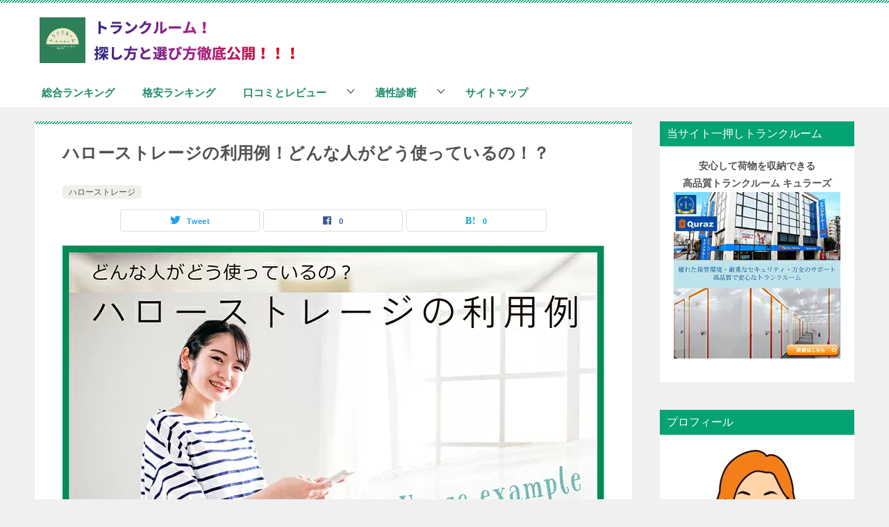

--- FILE ---
content_type: text/html; charset=UTF-8
request_url: https://www.azhreia.net/%E3%83%8F%E3%83%AD%E3%83%BC%E3%82%B9%E3%83%88%E3%83%AC%E3%83%BC%E3%82%B8%E5%88%A9%E7%94%A8%E4%BE%8B/
body_size: 17080
content:
<!doctype html>
<html lang="ja" class="col2 layout-footer-show">
<head>
<!-- wexal_pst_init.js does not exist -->
<!-- engagement_delay.js does not exist -->
<!-- proxy.php does not exists -->
<link rel="dns-prefetch" href="//www.googletagmanager.com/">
<link rel="preconnect" href="//www.googletagmanager.com/">
<link rel="dns-prefetch" href="//code.typesquare.com/">
<!-- Global site tag (gtag.js) - Google Analytics -->
<script async src="https://www.googletagmanager.com/gtag/js?id=UA-13218389-11"></script>
<script>
  window.dataLayer = window.dataLayer || [];
  function gtag(){dataLayer.push(arguments);}
  gtag('js', new Date());

  gtag('config', 'UA-13218389-11');
</script>
<meta name="google-site-verification" content="A45VAKEtXHzny2P-i2LHdejfBGN_G9qK7vJ9R4fYp2A"/>
<!-- Google tag (gtag.js) -->
<script async src="https://www.googletagmanager.com/gtag/js?id=G-RNX69B9PCY"></script>
<script>
  window.dataLayer = window.dataLayer || [];
  function gtag(){dataLayer.push(arguments);}
  gtag('js', new Date());

  gtag('config', 'G-RNX69B9PCY');
</script>	<meta charset="UTF-8">
<meta name="viewport" content="width=device-width, initial-scale=1">
<link rel="profile" href="http://gmpg.org/xfn/11">
<title>ハローストレージの利用例！どんな人がどう使っているの！？</title>
<meta name='robots' content='max-image-preview:large'/>
<style>img:is([sizes="auto" i], [sizes^="auto," i]) { contain-intrinsic-size: 3000px 1500px }</style>
<script>
		var shf = 1;
		var lso = 1;
		var ajaxurl = 'https://www.azhreia.net/wp-admin/admin-ajax.php';
		var sns_cnt = true;
				var toc_title = '目次';
				var cut_h = 3;
				var slider_pause_time = 7000;
			</script>
<link rel='dns-prefetch' href='//code.typesquare.com'/>
<link rel="alternate" type="application/rss+xml" title="トランクルーム！探し方と選び方徹底公開！！メリットとデメリットは！？ &raquo; フィード" href="https://www.azhreia.net/feed/"/>
<link rel="alternate" type="application/rss+xml" title="トランクルーム！探し方と選び方徹底公開！！メリットとデメリットは！？ &raquo; コメントフィード" href="https://www.azhreia.net/comments/feed/"/>
<script type="text/javascript">
/* <![CDATA[ */
window._wpemojiSettings = {"baseUrl":"https:\/\/s.w.org\/images\/core\/emoji\/16.0.1\/72x72\/","ext":".png","svgUrl":"https:\/\/s.w.org\/images\/core\/emoji\/16.0.1\/svg\/","svgExt":".svg","source":{"concatemoji":"https:\/\/www.azhreia.net\/wp-includes\/js\/wp-emoji-release.min.js?ver=6.8.3"}};
/*! This file is auto-generated */
!function(s,n){var o,i,e;function c(e){try{var t={supportTests:e,timestamp:(new Date).valueOf()};sessionStorage.setItem(o,JSON.stringify(t))}catch(e){}}function p(e,t,n){e.clearRect(0,0,e.canvas.width,e.canvas.height),e.fillText(t,0,0);var t=new Uint32Array(e.getImageData(0,0,e.canvas.width,e.canvas.height).data),a=(e.clearRect(0,0,e.canvas.width,e.canvas.height),e.fillText(n,0,0),new Uint32Array(e.getImageData(0,0,e.canvas.width,e.canvas.height).data));return t.every(function(e,t){return e===a[t]})}function u(e,t){e.clearRect(0,0,e.canvas.width,e.canvas.height),e.fillText(t,0,0);for(var n=e.getImageData(16,16,1,1),a=0;a<n.data.length;a++)if(0!==n.data[a])return!1;return!0}function f(e,t,n,a){switch(t){case"flag":return n(e,"\ud83c\udff3\ufe0f\u200d\u26a7\ufe0f","\ud83c\udff3\ufe0f\u200b\u26a7\ufe0f")?!1:!n(e,"\ud83c\udde8\ud83c\uddf6","\ud83c\udde8\u200b\ud83c\uddf6")&&!n(e,"\ud83c\udff4\udb40\udc67\udb40\udc62\udb40\udc65\udb40\udc6e\udb40\udc67\udb40\udc7f","\ud83c\udff4\u200b\udb40\udc67\u200b\udb40\udc62\u200b\udb40\udc65\u200b\udb40\udc6e\u200b\udb40\udc67\u200b\udb40\udc7f");case"emoji":return!a(e,"\ud83e\udedf")}return!1}function g(e,t,n,a){var r="undefined"!=typeof WorkerGlobalScope&&self instanceof WorkerGlobalScope?new OffscreenCanvas(300,150):s.createElement("canvas"),o=r.getContext("2d",{willReadFrequently:!0}),i=(o.textBaseline="top",o.font="600 32px Arial",{});return e.forEach(function(e){i[e]=t(o,e,n,a)}),i}function t(e){var t=s.createElement("script");t.src=e,t.defer=!0,s.head.appendChild(t)}"undefined"!=typeof Promise&&(o="wpEmojiSettingsSupports",i=["flag","emoji"],n.supports={everything:!0,everythingExceptFlag:!0},e=new Promise(function(e){s.addEventListener("DOMContentLoaded",e,{once:!0})}),new Promise(function(t){var n=function(){try{var e=JSON.parse(sessionStorage.getItem(o));if("object"==typeof e&&"number"==typeof e.timestamp&&(new Date).valueOf()<e.timestamp+604800&&"object"==typeof e.supportTests)return e.supportTests}catch(e){}return null}();if(!n){if("undefined"!=typeof Worker&&"undefined"!=typeof OffscreenCanvas&&"undefined"!=typeof URL&&URL.createObjectURL&&"undefined"!=typeof Blob)try{var e="postMessage("+g.toString()+"("+[JSON.stringify(i),f.toString(),p.toString(),u.toString()].join(",")+"));",a=new Blob([e],{type:"text/javascript"}),r=new Worker(URL.createObjectURL(a),{name:"wpTestEmojiSupports"});return void(r.onmessage=function(e){c(n=e.data),r.terminate(),t(n)})}catch(e){}c(n=g(i,f,p,u))}t(n)}).then(function(e){for(var t in e)n.supports[t]=e[t],n.supports.everything=n.supports.everything&&n.supports[t],"flag"!==t&&(n.supports.everythingExceptFlag=n.supports.everythingExceptFlag&&n.supports[t]);n.supports.everythingExceptFlag=n.supports.everythingExceptFlag&&!n.supports.flag,n.DOMReady=!1,n.readyCallback=function(){n.DOMReady=!0}}).then(function(){return e}).then(function(){var e;n.supports.everything||(n.readyCallback(),(e=n.source||{}).concatemoji?t(e.concatemoji):e.wpemoji&&e.twemoji&&(t(e.twemoji),t(e.wpemoji)))}))}((window,document),window._wpemojiSettings);
/* ]]> */
</script>
<link rel='stylesheet' id='keni-style-css' href='https://www.azhreia.net/wp-content/themes/keni8-child/style.css?ver=6.8.3' type='text/css' media='all'/>
<link rel='stylesheet' id='keni_base-css' href='https://www.azhreia.net/wp-content/themes/keni80_wp_standard_all_202201231432/base.css?ver=6.8.3' type='text/css' media='all'/>
<link rel='stylesheet' id='keni-advanced-css' href='https://www.azhreia.net/wp-content/themes/keni80_wp_standard_all_202201231432/advanced.css?ver=6.8.3' type='text/css' media='all'/>
<link rel='stylesheet' id='my-keni_base-css' href='https://www.azhreia.net/wp-content/themes/keni8-child/base.css?ver=6.8.3' type='text/css' media='all'/>
<link rel='stylesheet' id='my-keni-advanced-css' href='https://www.azhreia.net/wp-content/themes/keni8-child/advanced.css?ver=6.8.3' type='text/css' media='all'/>
<style id='keni_customized_css-inline-css' type='text/css'>
.color01{color: #a30333;}.color02{color: #03a373;}.color03{color: ;}.color04{color: ;}.color05{color: #e0ffe7;}.color06{color: #e0ffe7;}.color07{color: #03a373;}q{background: #e0ffe7;}table:not(.review-table) thead th{border-color: #03a373;background-color: #03a373;}a:hover,a:active,a:focus{color: #a30333;}.keni-header_wrap{background-image: linear-gradient(-45deg,#fff 25%,#03a373 25%, #03a373 50%,#fff 50%, #fff 75%,#03a373 75%, #03a373);}.keni-header_cont .header-mail .btn_header{color: #a30333;}.site-title > a span{color: #a30333;}.keni-breadcrumb-list li a:hover,.keni-breadcrumb-list li a:active,.keni-breadcrumb-list li a:focus{color: #a30333;}.keni-section h1:not(.title_no-style){background-image: linear-gradient(-45deg,#fff 25%,#03a373 25%, #03a373 50%,#fff 50%, #fff 75%,#03a373 75%, #03a373);}.archive_title{background-image: linear-gradient(-45deg,#fff 25%,#03a373 25%, #03a373 50%,#fff 50%, #fff 75%,#03a373 75%, #03a373);} h2:not(.title_no-style){background: #03a373;}.profile-box-title {background: #03a373;}.keni-related-title {background: #03a373;}.comments-area h2 {background: #03a373;}h3:not(.title_no-style){border-top-color: #03a373;border-bottom-color: #03a373;color: #a30333;}h4:not(.title_no-style){border-bottom-color: #03a373;color: #a30333;}h5:not(.title_no-style){color: #a30333;}.keni-section h1 a:hover,.keni-section h1 a:active,.keni-section h1 a:focus,.keni-section h3 a:hover,.keni-section h3 a:active,.keni-section h3 a:focus,.keni-section h4 a:hover,.keni-section h4 a:active,.keni-section h4 a:focus,.keni-section h5 a:hover,.keni-section h5 a:active,.keni-section h5 a:focus,.keni-section h6 a:hover,.keni-section h6 a:active,.keni-section h6 a:focus{color: #a30333;}.keni-section .sub-section_title {background: #03a373;}[id^='block'].keni-section_wrap.widget_block .keni-section h2{background: #03a373;}.btn_style01{border-color: #a30333;color: #a30333;}.btn_style02{border-color: #a30333;color: #a30333;}.btn_style03{background: #03a373;}.entry-list .entry_title a:hover,.entry-list .entry_title a:active,.entry-list .entry_title a:focus{color: #a30333;}.ently_read-more .btn{border-color: #a30333;color: #a30333;}.profile-box{background-color: #e0ffe7;}.advance-billing-box_next-title{color: ;}.step-chart li:nth-child(2){background-color: ;}.step-chart_style01 li:nth-child(2)::after,.step-chart_style02 li:nth-child(2)::after{border-top-color: ;}.step-chart li:nth-child(3){background-color: ;}.step-chart_style01 li:nth-child(3)::after,.step-chart_style02 li:nth-child(3)::after{border-top-color: ;}.step-chart li:nth-child(4){background-color: #03a373;}.step-chart_style01 li:nth-child(4)::after,.step-chart_style02 li:nth-child(4)::after{border-top-color: #03a373;}.toc-area_inner .toc-area_list > li::before{background: #03a373;}.toc_title{color: #a30333;}.list_style02 li::before{background: #03a373;}.dl_style02 dt{background: #03a373;}.dl_style02 dd{background: ;}.accordion-list dt{background: #03a373;}.ranking-list .review_desc_title{color: #a30333;}.review_desc{background-color: #e0ffe7;}.item-box .item-box_title{color: #a30333;}.item-box02{background-image: linear-gradient(-45deg,#fff 25%,#03a373 25%, #03a373 50%,#fff 50%, #fff 75%,#03a373 75%, #03a373);}.item-box02 .item-box_inner{background-color: #e0ffe7;}.item-box02 .item-box_title{background-color: #03a373;}.item-box03 .item-box_title{background-color: #03a373;}.box_style01{background-image: linear-gradient(-45deg,#fff 25%,#03a373 25%, #03a373 50%,#fff 50%, #fff 75%,#03a373 75%, #03a373);}.box_style01 .box_inner{background-color: #e0ffe7;}.box_style03{background: #e0ffe7;}.box_style06{background-color: #e0ffe7;}.cast-box{background-image: linear-gradient(-45deg,#fff 25%,#03a373 25%, #03a373 50%,#fff 50%, #fff 75%,#03a373 75%, #03a373);}.cast-box .cast_name,.cast-box_sub .cast_name{color: #a30333;}.widget .cast-box_sub .cast-box_sub_title{background-image: linear-gradient(-45deg,#03a373 25%, #03a373 50%,#fff 50%, #fff 75%,#03a373 75%, #03a373);}.voice_styl02{background-color: #e0ffe7;}.voice_styl03{background-image: linear-gradient(-45deg,#fff 25%,#e0ffe7 25%, #e0ffe7 50%,#fff 50%, #fff 75%,#e0ffe7 75%, #e0ffe7);}.voice-box .voice_title{color: #a30333;}.chat_style02 .bubble{background-color: #03a373;}.chat_style02 .bubble .bubble_in{border-color: #03a373;}.related-entry-list .related-entry_title a:hover,.related-entry-list .related-entry_title a:active,.related-entry-list .related-entry_title a:focus{color: #a30333;}.interval01 span{background-color: #03a373;}.interval02 span{background-color: #03a373;}.page-nav .current,.page-nav li a:hover,.page-nav li a:active,.page-nav li a:focus{background: #03a373;}.page-nav-bf .page-nav_next:hover,.page-nav-bf .page-nav_next:active,.page-nav-bf .page-nav_next:focus,.page-nav-bf .page-nav_prev:hover,.page-nav-bf .page-nav_prev:active,.page-nav-bf .page-nav_prev:focus{color: #a30333;}.nav-links .nav-next a:hover, .nav-links .nav-next a:active, .nav-links .nav-next a:focus, .nav-links .nav-previous a:hover, .nav-links .nav-previous a:active, .nav-links .nav-previous a:focus {color: #a30333; text-decoration: 'underline'; }.commentary-box .commentary-box_title{color: #03a373;}.calendar tfoot td a:hover,.calendar tfoot td a:active,.calendar tfoot td a:focus{color: #a30333;}.form-mailmaga .form-mailmaga_title{color: #03a373;}.form-login .form-login_title{color: #03a373;}.form-login-item .form-login_title{color: #03a373;}.contact-box{background-image: linear-gradient(-45deg,#fff 25%, #03a373 25%, #03a373 50%,#fff 50%, #fff 75%,#03a373 75%, #03a373);}.contact-box_inner{background-color: #e0ffe7;}.contact-box .contact-box-title{background-color: #03a373;}.contact-box_tel{color: #a30333;}.widget_recent_entries .keni-section ul li a:hover,.widget_recent_entries .keni-section ul li a:active,.widget_recent_entries .keni-section ul li a:focus,.widget_archive .keni-section > ul li a:hover,.widget_archive .keni-section > ul li a:active,.widget_archive .keni-section > ul li a:focus,.widget_categories .keni-section > ul li a:hover,.widget_categories .keni-section > ul li a:active,.widget_categories .keni-section > ul li a:focus,.widget_nav_menu .keni-section ul li a:hover,.widget_nav_menu .keni-section ul li a:active,.widget_nav_menu .keni-section ul li a:focus{color: #a30333;}.tagcloud a::before{color: #a30333;}.widget_recent_entries_img .list_widget_recent_entries_img .widget_recent_entries_img_entry_title a:hover,.widget_recent_entries_img .list_widget_recent_entries_img .widget_recent_entries_img_entry_title a:active,.widget_recent_entries_img .list_widget_recent_entries_img .widget_recent_entries_img_entry_title a:focus{color: #a30333;}.keni-link-card_title a:hover,.keni-link-card_title a:active,.keni-link-card_title a:focus{color: #a30333;}@media (min-width : 768px){.keni-gnav_inner li a:hover,.keni-gnav_inner li a:active,.keni-gnav_inner li a:focus{border-bottom-color: #03a373;}.step-chart_style02 li:nth-child(2)::after{border-left-color: ;}.step-chart_style02 li:nth-child(3)::after{border-left-color: ;}.step-chart_style02 li:nth-child(4)::after{border-left-color: #03a373;}.col1 .contact-box_tel{color: #a30333;}.step-chart_style02 li:nth-child(1)::after,.step-chart_style02 li:nth-child(2)::after,.step-chart_style02 li:nth-child(3)::after,.step-chart_style02 li:nth-child(4)::after{border-top-color: transparent;}}@media (min-width : 920px){.contact-box_tel{color: #a30333;}}
</style>
<link rel="canonical" href="https://www.azhreia.net/%e3%83%8f%e3%83%ad%e3%83%bc%e3%82%b9%e3%83%88%e3%83%ac%e3%83%bc%e3%82%b8%e5%88%a9%e7%94%a8%e4%be%8b/"/>
<link rel="https://api.w.org/" href="https://www.azhreia.net/wp-json/"/><link rel="alternate" title="JSON" type="application/json" href="https://www.azhreia.net/wp-json/wp/v2/posts/8691"/><link rel="EditURI" type="application/rsd+xml" title="RSD" href="https://www.azhreia.net/xmlrpc.php?rsd"/>
<link rel='shortlink' href='https://www.azhreia.net/?p=8691'/>
<link rel="alternate" title="oEmbed (JSON)" type="application/json+oembed" href="https://www.azhreia.net/wp-json/oembed/1.0/embed?url=https%3A%2F%2Fwww.azhreia.net%2F%25e3%2583%258f%25e3%2583%25ad%25e3%2583%25bc%25e3%2582%25b9%25e3%2583%2588%25e3%2583%25ac%25e3%2583%25bc%25e3%2582%25b8%25e5%2588%25a9%25e7%2594%25a8%25e4%25be%258b%2F"/>
<link rel="alternate" title="oEmbed (XML)" type="text/xml+oembed" href="https://www.azhreia.net/wp-json/oembed/1.0/embed?url=https%3A%2F%2Fwww.azhreia.net%2F%25e3%2583%258f%25e3%2583%25ad%25e3%2583%25bc%25e3%2582%25b9%25e3%2583%2588%25e3%2583%25ac%25e3%2583%25bc%25e3%2582%25b8%25e5%2588%25a9%25e7%2594%25a8%25e4%25be%258b%2F&#038;format=xml"/>
<style type="text/css">.ctw-marker-bold{padding:3px 1px;background-size:200% 12px;background-position:0 10px;background-repeat:repeat-x;-webkit-transition:all 2s ease;-moz-transition:all 2s ease;-o-transition:all 2s ease;-ms-transition:all 2s ease}.ctw-marker-slim{padding:3px 1px;background-size:200% 4px;background-position:0 18px;background-repeat:repeat-x;-webkit-transition:all 1s ease;-moz-transition:all 1s ease;-o-transition:all 1s ease;-ms-transition:all 1s ease}.ctw-marker-bold.ctw-marker-position{background-position:-100% 10px}.ctw-marker-slim.ctw-marker-position{background-position:-100% 18px}.ctw-marker-yellow{background-image:-webkit-linear-gradient(left, rgba(255,235,6,0) 50%, rgba(255,235,6,0.75) 50%);background-image:-moz-linear-gradient(left, rgba(255,235,6,0) 50%, rgba(255,235,6,0.75) 50%);background-image:-o-linear-gradient(left, rgba(255,235,6,0) 50%, rgba(255,235,6,0.75) 50%);background-image:-ms-linear-gradient(left, rgba(255,235,6,0) 50%, rgba(255,235,6,0.75) 50%);background-image:linear-gradient(left, rgba(255,235,6,0) 50%, rgba(255,235,6,0.75) 50%)}.ctw-marker-lightgreen{background-image:-webkit-linear-gradient(left, rgba(183,255,185,0) 50%, rgba(183,255,185,0.75) 50%);background-image:-moz-linear-gradient(left, rgba(183,255,185,0) 50%, rgba(183,255,185,0.75) 50%);background-image:-o-linear-gradient(left, rgba(183,255,185,0) 50%, rgba(183,255,185,0.75) 50%);background-image:-ms-linear-gradient(left, rgba(183,255,185,0) 50%, rgba(183,255,185,0.75) 50%);background-image:linear-gradient(left, rgba(183,255,185,0) 50%, rgba(183,255,185,0.75) 50%)}.ctw-marker-lime{background-image:-webkit-linear-gradient(left, rgba(130,255,5,0) 50%, rgba(130,255,5,0.75) 50%);background-image:-moz-linear-gradient(left, rgba(130,255,5,0) 50%, rgba(130,255,5,0.75) 50%);background-image:-o-linear-gradient(left, rgba(130,255,5,0) 50%, rgba(130,255,5,0.75) 50%);background-image:-ms-linear-gradient(left, rgba(130,255,5,0) 50%, rgba(130,255,5,0.75) 50%);background-image:linear-gradient(left, rgba(130,255,5,0) 50%, rgba(130,255,5,0.75) 50%)}.ctw-marker-aqua{background-image:-webkit-linear-gradient(left, rgba(133,232,255,0) 50%, rgba(133,232,255,0.75) 50%);background-image:-moz-linear-gradient(left, rgba(133,232,255,0) 50%, rgba(133,232,255,0.75) 50%);background-image:-o-linear-gradient(left, rgba(133,232,255,0) 50%, rgba(133,232,255,0.75) 50%);background-image:-ms-linear-gradient(left, rgba(133,232,255,0) 50%, rgba(133,232,255,0.75) 50%);background-image:linear-gradient(left, rgba(133,232,255,0) 50%, rgba(133,232,255,0.75) 50%)}.ctw-marker-cobaltblue{background-image:-webkit-linear-gradient(left, rgba(12,157,255,0) 50%, rgba(12,157,255,0.75) 50%);background-image:-moz-linear-gradient(left, rgba(12,157,255,0) 50%, rgba(12,157,255,0.75) 50%);background-image:-o-linear-gradient(left, rgba(12,157,255,0) 50%, rgba(12,157,255,0.75) 50%);background-image:-ms-linear-gradient(left, rgba(12,157,255,0) 50%, rgba(12,157,255,0.75) 50%);background-image:linear-gradient(left, rgba(12,157,255,0) 50%, rgba(12,157,255,0.75) 50%)}.ctw-marker-purple{background-image:-webkit-linear-gradient(left, rgba(222,194,255,0) 50%, rgba(222,194,255,0.75) 50%);background-image:-moz-linear-gradient(left, rgba(222,194,255,0) 50%, rgba(222,194,255,0.75) 50%);background-image:-o-linear-gradient(left, rgba(222,194,255,0) 50%, rgba(222,194,255,0.75) 50%);background-image:-ms-linear-gradient(left, rgba(222,194,255,0) 50%, rgba(222,194,255,0.75) 50%);background-image:linear-gradient(left, rgba(222,194,255,0) 50%, rgba(222,194,255,0.75) 50%)}.ctw-marker-violet{background-image:-webkit-linear-gradient(left, rgba(152,69,255,0) 50%, rgba(152,69,255,0.75) 50%);background-image:-moz-linear-gradient(left, rgba(152,69,255,0) 50%, rgba(152,69,255,0.75) 50%);background-image:-o-linear-gradient(left, rgba(152,69,255,0) 50%, rgba(152,69,255,0.75) 50%);background-image:-ms-linear-gradient(left, rgba(152,69,255,0) 50%, rgba(152,69,255,0.75) 50%);background-image:linear-gradient(left, rgba(152,69,255,0) 50%, rgba(152,69,255,0.75) 50%)}.ctw-marker-lightpink{background-image:-webkit-linear-gradient(left, rgba(255,211,210,0) 50%, rgba(255,211,210,0.75) 50%);background-image:-moz-linear-gradient(left, rgba(255,211,210,0) 50%, rgba(255,211,210,0.75) 50%);background-image:-o-linear-gradient(left, rgba(255,211,210,0) 50%, rgba(255,211,210,0.75) 50%);background-image:-ms-linear-gradient(left, rgba(255,211,210,0) 50%, rgba(255,211,210,0.75) 50%);background-image:linear-gradient(left, rgba(255,211,210,0) 50%, rgba(255,211,210,0.75) 50%)}.ctw-marker-pink{background-image:-webkit-linear-gradient(left, rgba(240,81,135,0) 50%, rgba(240,81,135,0.75) 50%);background-image:-moz-linear-gradient(left, rgba(240,81,135,0) 50%, rgba(240,81,135,0.75) 50%);background-image:-o-linear-gradient(left, rgba(240,81,135,0) 50%, rgba(240,81,135,0.75) 50%);background-image:-ms-linear-gradient(left, rgba(240,81,135,0) 50%, rgba(240,81,135,0.75) 50%);background-image:linear-gradient(left, rgba(240,81,135,0) 50%, rgba(240,81,135,0.75) 50%)}.ctw-marker-red{background-image:-webkit-linear-gradient(left, rgba(234,33,28,0) 50%, rgba(234,33,28,0.75) 50%);background-image:-moz-linear-gradient(left, rgba(234,33,28,0) 50%, rgba(234,33,28,0.75) 50%);background-image:-o-linear-gradient(left, rgba(234,33,28,0) 50%, rgba(234,33,28,0.75) 50%);background-image:-ms-linear-gradient(left, rgba(234,33,28,0) 50%, rgba(234,33,28,0.75) 50%);background-image:linear-gradient(left, rgba(234,33,28,0) 50%, rgba(234,33,28,0.75) 50%)}.ctw-marker-lightorange{background-image:-webkit-linear-gradient(left, rgba(255,201,147,0) 50%, rgba(255,201,147,0.75) 50%);background-image:-moz-linear-gradient(left, rgba(255,201,147,0) 50%, rgba(255,201,147,0.75) 50%);background-image:-o-linear-gradient(left, rgba(255,201,147,0) 50%, rgba(255,201,147,0.75) 50%);background-image:-ms-linear-gradient(left, rgba(255,201,147,0) 50%, rgba(255,201,147,0.75) 50%);background-image:linear-gradient(left, rgba(255,201,147,0) 50%, rgba(255,201,147,0.75) 50%)}.ctw-marker-orange{background-image:-webkit-linear-gradient(left, rgba(238,120,0,0) 50%, rgba(238,120,0,0.75) 50%);background-image:-moz-linear-gradient(left, rgba(238,120,0,0) 50%, rgba(238,120,0,0.75) 50%);background-image:-o-linear-gradient(left, rgba(238,120,0,0) 50%, rgba(238,120,0,0.75) 50%);background-image:-ms-linear-gradient(left, rgba(238,120,0,0) 50%, rgba(238,120,0,0.75) 50%);background-image:linear-gradient(left, rgba(238,120,0,0) 50%, rgba(238,120,0,0.75) 50%)}</style><script type="text/javascript">jQuery(function($){$(function(){$(window).scroll(function(){$('.ctw-marker').each(function(){var targetP=$(this).offset().top;var scrollT=$(window).scrollTop();var windowH=$(window).height();if(scrollT>targetP-windowH+250){$(this).addClass('ctw-marker-position')}})})})});</script><meta name="robots" content="nosnippet">
<meta name="description" content="「ハローストレージをうまく利用するにはどうしたらいいだろうか！？」 「トランクルームはシンプルな物置のイメージがあるけど！？」 など、 ハローストレージをこれから利用しようとしているなら、 こんな疑問があるのではないでし …">
<!--OGP-->
<meta property="og:type" content="article"/>
<meta property="og:url" content="https://www.azhreia.net/%e3%83%8f%e3%83%ad%e3%83%bc%e3%82%b9%e3%83%88%e3%83%ac%e3%83%bc%e3%82%b8%e5%88%a9%e7%94%a8%e4%be%8b/"/>
<meta property="og:title" content="ハローストレージの利用例！どんな人がどう使っているの！？"/>
<meta property="og:description" content="「ハローストレージをうまく利用するにはどうしたらいいだろうか！？」 「トランクルームはシンプルな物置のイメージがあるけど！？」 など、 ハローストレージをこれから利用しようとしているなら、 こんな疑問があるのではないでし …">
<meta property="og:site_name" content="トランクルーム！探し方と選び方徹底公開！！メリットとデメリットは！？">
<meta property="og:image" content="https://www.azhreia.net/wp-content/uploads/2022/09/hellostorageusageexampletop.jpg">
<meta property="og:image:type" content="image/jpeg">
<meta property="og:image:width" content="780">
<meta property="og:image:height" content="439">
<meta property="og:locale" content="ja_JP">
<!--OGP-->
<noscript><style>.lazyload[data-src]{display:none !important;}</style></noscript><style>.lazyload{background-image:none !important;}.lazyload:before{background-image:none !important;}</style><script id='nitro-telemetry-meta' nitro-exclude>window.NPTelemetryMetadata={missReason: (!window.NITROPACK_STATE ? 'cache not found' : 'hit'),pageType: 'post',isEligibleForOptimization: true,}</script><script id='nitro-generic' nitro-exclude>(()=>{window.NitroPack=window.NitroPack||{coreVersion:"na",isCounted:!1};let e=document.createElement("script");if(e.src="https://nitroscripts.com/sVkomKwmLFjMAKUACxBaBbNIMurAxBcX",e.async=!0,e.id="nitro-script",document.head.appendChild(e),!window.NitroPack.isCounted){window.NitroPack.isCounted=!0;let t=()=>{navigator.sendBeacon("https://to.getnitropack.com/p",JSON.stringify({siteId:"sVkomKwmLFjMAKUACxBaBbNIMurAxBcX",url:window.location.href,isOptimized:!!window.IS_NITROPACK,coreVersion:"na",missReason:window.NPTelemetryMetadata?.missReason||"",pageType:window.NPTelemetryMetadata?.pageType||"",isEligibleForOptimization:!!window.NPTelemetryMetadata?.isEligibleForOptimization}))};(()=>{let e=()=>new Promise(e=>{"complete"===document.readyState?e():window.addEventListener("load",e)}),i=()=>new Promise(e=>{document.prerendering?document.addEventListener("prerenderingchange",e,{once:!0}):e()}),a=async()=>{await i(),await e(),t()};a()})(),window.addEventListener("pageshow",e=>{if(e.persisted){let i=document.prerendering||self.performance?.getEntriesByType?.("navigation")[0]?.activationStart>0;"visible"!==document.visibilityState||i||t()}})}})();</script><link rel="icon" href="https://www.azhreia.net/wp-content/uploads/2021/11/c09dcee3fceb0f8b013e0f1bfcbaddaf-150x150.png" sizes="32x32"/>
<link rel="icon" href="https://www.azhreia.net/wp-content/uploads/2021/11/c09dcee3fceb0f8b013e0f1bfcbaddaf-300x300.png" sizes="192x192"/>
<link rel="apple-touch-icon" href="https://www.azhreia.net/wp-content/uploads/2021/11/c09dcee3fceb0f8b013e0f1bfcbaddaf-300x300.png"/>
<meta name="msapplication-TileImage" content="https://www.azhreia.net/wp-content/uploads/2021/11/c09dcee3fceb0f8b013e0f1bfcbaddaf-300x300.png"/>
<style type="text/css" id="wp-custom-css">
			@media only screen and (max-width : 736px){
.alignright,.alignleft {
    float: none!important;
    width: 100%;
    text-align: center;
    margin: 0!important;
}
}



.site-description {
display:none;
}

.keni-gnav_inner li a:hover {
border-bottom-color: #03a373;
}

@media only screen and (max-width : 736px){
.alignright {
   float: right;
   margin: 0 0 1em 1em;
}
}




/* 目次名の背景色と枠色を変更する */
#keni_toc .toc_title {
	color: #ffffff;					/* 文字色 */
	background-color:#03a373;		/* 背景色 */
}
#keni_toc {
	border-color:#03a373;			/* 枠線色 */
}

/* 目次の文字色を変える */
.toc-area_list li a {
	color: #a30333;
}


/* 見出しの変更 */
.article-body h2 {
background: transparent!important;
color: #a30333;
}

.single .keni-section h2,.page .keni-section h2 {
  position: relative;
  padding: 1.5rem;
  text-align: center;
}

.single .keni-section h2:before,.page .keni-section h2:before {
  position: absolute;
  bottom: -10px;
  left: calc(50% - 30px);
  width: 60px;
  height: 5px;
  content: '';
  border-radius: 3px;
  background: #03A373;
}


/* ナビゲーションの変更 */
.keni-gnav_inner li a {
	font-weight: bold;	/* 文字を太字にする */
	font-size: 110%;		/* 文字を大きくする */
	color: #1e8a6a;		/* 文字色を変更する */
}


/* 見出しの変更 */
.article-body h3 {
	border-top: none;
	border-bottom: none;
background: transparent!important;
color: #a30333;
}

h3 {
  padding: 1rem 2rem;
  border-left: 4px solid #03a373;
}		</style>
</head>
<body class="wp-singular post-template-default single single-post postid-8691 single-format-standard wp-custom-logo wp-theme-keni80_wp_standard_all_202201231432 wp-child-theme-keni8-child"><!--ページの属性-->
<div id="top" class="keni-container">
<!--▼▼ ヘッダー ▼▼-->
<div class="keni-header_wrap">
<div class="keni-header_outer">
<header class="keni-header keni-header_col1">
<div class="keni-header_inner">
<p class="site-title"><a href="https://www.azhreia.net/" rel="home"><img src="[data-uri]" alt="トランクルーム！探し方と選び方徹底公開！！メリットとデメリットは！？" width='395' height='92' data-src="https://www.azhreia.net/wp-content/uploads/2022/01/torankuklogp2.png" decoding="async" class="lazyload" data-eio-rwidth="395" data-eio-rheight="92"><noscript><img src="https://www.azhreia.net/wp-content/uploads/2022/01/torankuklogp2.png" alt="トランクルーム！探し方と選び方徹底公開！！メリットとデメリットは！？" width='395' height='92' data-eio="l"></noscript></a></p>
<div class="keni-header_cont">
<p class="site-description">トランクルームの選び方や探し方、トランクルーム利用のメリットとデメリット、トランクルームの豆知識や活用方法などトランクルームの利用に役立つ情報を徹底解説しています！！！</p>	</div>
</div><!--keni-header_inner-->
</header><!--keni-header-->	</div><!--keni-header_outer-->
</div><!--keni-header_wrap-->
<!--▲▲ ヘッダー ▲▲-->
<div id="click-space"></div>
<!--▼▼ グローバルナビ ▼▼-->
<div class="keni-gnav_wrap">
<div class="keni-gnav_outer">
<nav class="keni-gnav">
<div class="keni-gnav_inner">
<ul id="menu" class="keni-gnav_cont">
<li id="menu-item-1948" class="menu-item menu-item-type-post_type menu-item-object-page menu-item-1948"><a href="https://www.azhreia.net/%e3%83%88%e3%83%a9%e3%83%b3%e3%82%af%e3%83%ab%e3%83%bc%e3%83%a0%e3%81%8a%e3%81%99%e3%81%99%e3%82%81%e7%b7%8f%e5%90%88%e3%83%a9%e3%83%b3%e3%82%ad%e3%83%b3%e3%82%b0/">総合ランキング</a></li>
<li id="menu-item-2012" class="menu-item menu-item-type-post_type menu-item-object-page menu-item-2012"><a href="https://www.azhreia.net/%e6%a0%bc%e5%ae%89%e3%83%88%e3%83%a9%e3%83%b3%e3%82%af%e3%83%ab%e3%83%bc%e3%83%a0%e3%83%a9%e3%83%b3%e3%82%ad%e3%83%b3%e3%82%b0/">格安ランキング</a></li>
<li id="menu-item-8849" class="menu-item menu-item-type-taxonomy menu-item-object-category menu-item-has-children menu-item-8849"><a href="https://www.azhreia.net/category/%e5%8f%a3%e3%82%b3%e3%83%9f%e3%81%a8%e3%83%ac%e3%83%93%e3%83%a5%e3%83%bc/">口コミとレビュー</a>
<ul class="sub-menu">
<li id="menu-item-8847" class="menu-item menu-item-type-post_type menu-item-object-page menu-item-8847"><a href="https://www.azhreia.net/%e3%82%ad%e3%83%a5%e3%83%a9%e3%83%bc%e3%82%ba%e3%81%ae%e3%83%ac%e3%83%93%e3%83%a5%e3%83%bc/">キュラーズの口コミとレビュー</a></li>
<li id="menu-item-8848" class="menu-item menu-item-type-post_type menu-item-object-page menu-item-8848"><a href="https://www.azhreia.net/%e5%8a%a0%e7%80%ac%e3%81%ae%e3%83%88%e3%83%a9%e3%83%b3%e3%82%af%e3%83%ab%e3%83%bc%e3%83%a0%e5%8f%a3%e3%82%b3%e3%83%9f%e3%83%ac%e3%83%93%e3%83%a5%e3%83%bc/">加瀬のトランクルームのレビュー</a></li>
<li id="menu-item-8846" class="menu-item menu-item-type-post_type menu-item-object-page menu-item-8846"><a href="https://www.azhreia.net/%e3%83%8f%e3%83%ad%e3%83%bc%e3%82%b9%e3%83%88%e3%83%ac%e3%83%bc%e3%82%b8%e5%8f%a3%e3%82%b3%e3%83%9f%e3%83%ac%e3%83%93%e3%83%a5%e3%83%bc/">ハローストレージの口コミとレビュー</a></li>
</ul>
</li>
<li id="menu-item-8871" class="menu-item menu-item-type-taxonomy menu-item-object-category menu-item-has-children menu-item-8871"><a href="https://www.azhreia.net/category/%e9%81%a9%e6%80%a7%e8%a8%ba%e6%96%ad/">適性診断</a>
<ul class="sub-menu">
<li id="menu-item-1785" class="menu-item menu-item-type-post_type menu-item-object-survey menu-item-1785"><a href="https://www.azhreia.net/survey/%e3%82%ad%e3%83%a5%e3%83%a9%e3%83%bc%e3%82%baquraz%e9%81%a9%e6%80%a7%e8%a8%ba%e6%96%ad/">キュラーズ【Quraz】適性診断</a></li>
<li id="menu-item-1787" class="menu-item menu-item-type-post_type menu-item-object-survey menu-item-1787"><a href="https://www.azhreia.net/survey/%e5%8a%a0%e7%80%ac%e3%81%ae%e3%83%ac%e3%83%b3%e3%82%bf%e3%83%ab%e3%83%9c%e3%83%83%e3%82%af%e3%82%b9%e9%81%a9%e6%80%a7%e8%a8%ba%e6%96%ad/">加瀬のトランクルーム適性診断</a></li>
<li id="menu-item-1786" class="menu-item menu-item-type-post_type menu-item-object-survey menu-item-1786"><a href="https://www.azhreia.net/survey/%e3%83%8f%e3%83%ad%e3%83%bc%e3%82%b9%e3%83%88%e3%83%ac%e3%83%bc%e3%82%b8%e9%81%a9%e6%80%a7%e8%a8%ba%e6%96%ad/">ハローストレージ適性診断</a></li>
</ul>
</li>
<li id="menu-item-2241" class="menu-item menu-item-type-post_type menu-item-object-page menu-item-2241"><a href="https://www.azhreia.net/sitemaps/">サイトマップ</a></li>
<li class="menu-search"><div class="search-box">
<form role="search" method="get" id="keni_search" class="searchform" action="https://www.azhreia.net/">
<input type="text" value="" name="s" aria-label="検索"><button class="btn-search"><img src="[data-uri]" width="18" height="18" alt="検索" data-src="https://www.azhreia.net/wp-content/themes/keni80_wp_standard_all_202201231432/images/icon/search_black.svg" decoding="async" class="lazyload" data-eio-rwidth="18" data-eio-rheight="18"><noscript><img src="https://www.azhreia.net/wp-content/themes/keni80_wp_standard_all_202201231432/images/icon/search_black.svg" width="18" height="18" alt="検索" data-eio="l"></noscript></button>
</form>
</div></li>
</ul>
</div>
<div class="keni-gnav_btn_wrap">
<div class="keni-gnav_btn"><span class="keni-gnav_btn_icon-open"></span></div>
</div>
</nav>
</div>
</div>
<div class="keni-main_wrap">
<div class="keni-main_outer">
<!--▼▼ メインコンテンツ ▼▼-->
<main id="main" class="keni-main">
<div class="keni-main_inner">
<aside class="free-area free-area_before-title">
</aside><!-- #secondary -->
<article class="post-8691 post type-post status-publish format-standard has-post-thumbnail category-139 tag-46 keni-section" itemscope itemtype="http://schema.org/Article">
<meta itemscope itemprop="mainEntityOfPage" itemType="https://schema.org/WebPage" itemid="https://www.azhreia.net/%e3%83%8f%e3%83%ad%e3%83%bc%e3%82%b9%e3%83%88%e3%83%ac%e3%83%bc%e3%82%b8%e5%88%a9%e7%94%a8%e4%be%8b/"/>
<div class="keni-section_wrap article_wrap">
<div class="keni-section">
<header class="article-header">
<h1 class="entry_title" itemprop="headline">ハローストレージの利用例！どんな人がどう使っているの！？</h1>
<div class="entry_status">
<ul class="entry_category">
<li class="entry_category_item %e3%83%8f%e3%83%ad%e3%83%bc%e3%82%b9%e3%83%88%e3%83%ac%e3%83%bc%e3%82%b8"><a href="https://www.azhreia.net/category/%e3%83%8f%e3%83%ad%e3%83%bc%e3%82%b9%e3%83%88%e3%83%ac%e3%83%bc%e3%82%b8/">ハローストレージ</a></li>	</ul>
</div>	<aside class="sns-btn_wrap">
<div class="sns-btn_tw" data-url="https://www.azhreia.net/%e3%83%8f%e3%83%ad%e3%83%bc%e3%82%b9%e3%83%88%e3%83%ac%e3%83%bc%e3%82%b8%e5%88%a9%e7%94%a8%e4%be%8b/" data-title="%E3%83%8F%E3%83%AD%E3%83%BC%E3%82%B9%E3%83%88%E3%83%AC%E3%83%BC%E3%82%B8%E3%81%AE%E5%88%A9%E7%94%A8%E4%BE%8B%EF%BC%81%E3%81%A9%E3%82%93%E3%81%AA%E4%BA%BA%E3%81%8C%E3%81%A9%E3%81%86%E4%BD%BF%E3%81%A3%E3%81%A6%E3%81%84%E3%82%8B%E3%81%AE%EF%BC%81%EF%BC%9F"></div>
<div class="sns-btn_fb" data-url="https://www.azhreia.net/%e3%83%8f%e3%83%ad%e3%83%bc%e3%82%b9%e3%83%88%e3%83%ac%e3%83%bc%e3%82%b8%e5%88%a9%e7%94%a8%e4%be%8b/" data-title="%E3%83%8F%E3%83%AD%E3%83%BC%E3%82%B9%E3%83%88%E3%83%AC%E3%83%BC%E3%82%B8%E3%81%AE%E5%88%A9%E7%94%A8%E4%BE%8B%EF%BC%81%E3%81%A9%E3%82%93%E3%81%AA%E4%BA%BA%E3%81%8C%E3%81%A9%E3%81%86%E4%BD%BF%E3%81%A3%E3%81%A6%E3%81%84%E3%82%8B%E3%81%AE%EF%BC%81%EF%BC%9F"></div>
<div class="sns-btn_hatena" data-url="https://www.azhreia.net/%e3%83%8f%e3%83%ad%e3%83%bc%e3%82%b9%e3%83%88%e3%83%ac%e3%83%bc%e3%82%b8%e5%88%a9%e7%94%a8%e4%be%8b/" data-title="%E3%83%8F%E3%83%AD%E3%83%BC%E3%82%B9%E3%83%88%E3%83%AC%E3%83%BC%E3%82%B8%E3%81%AE%E5%88%A9%E7%94%A8%E4%BE%8B%EF%BC%81%E3%81%A9%E3%82%93%E3%81%AA%E4%BA%BA%E3%81%8C%E3%81%A9%E3%81%86%E4%BD%BF%E3%81%A3%E3%81%A6%E3%81%84%E3%82%8B%E3%81%AE%EF%BC%81%EF%BC%9F"></div>
</aside>	</header><!-- .article-header -->
<div class="article-body" itemprop="articleBody">
<div class="article-visual" itemprop="image" itemscope itemtype="https://schema.org/ImageObject">
<img src="[data-uri]" alt="ハローストレージの利用例" width="780" height="439" data-src="https://www.azhreia.net/wp-content/uploads/2022/09/hellostorageusageexampletop.jpg" decoding="async" class="lazyload" data-eio-rwidth="780" data-eio-rheight="439"><noscript><img src="https://www.azhreia.net/wp-content/uploads/2022/09/hellostorageusageexampletop.jpg" alt="ハローストレージの利用例" width="780" height="439" data-eio="l"></noscript>
<meta itemprop="url" content="https://www.azhreia.net/wp-content/uploads/2022/09/hellostorageusageexampletop.jpg">
<meta itemprop="width" content="780">
<meta itemprop="height" content="439">
</div>
<p>「ハローストレージをうまく利用するにはどうしたらいいだろうか！？」</p>
<p>「トランクルームはシンプルな物置のイメージがあるけど！？」</p>
<p>など、<br/>
ハローストレージをこれから利用しようとしているなら、<br/>
こんな疑問があるのではないでしょうか！？</p>
<p>本記事では、<br/>
<span class="line-pink"><span style="color:#a30333"><strong>ハローストレージを利用する人・利用例と利用方法、<br/>
ハロー宅配便について紹介します。</strong></span></span></p>
<p>この記事を読めば、ハローストレージの活用の幅が広がるでしょう。</p>
<p>ハローストレージを利用する人はぜひ参考にしてみてください。</p>
<table>
<tbody class="table_no-style">
<tr>
<td><span class="purupuru"><a href="https://www.azhreia.net/survey/%e3%83%8f%e3%83%ad%e3%83%bc%e3%82%b9%e3%83%88%e3%83%ac%e3%83%bc%e3%82%b8%e9%81%a9%e6%80%a7%e8%a8%ba%e6%96%ad/" target="_blank" rel="noopener noreferrer"><img decoding="async" src="[data-uri]" alt="ハローストレージの適性診断" width="440" height="90" class="aligncenter size-full wp-image-4696 lazyload" data-src="https://www.azhreia.net/wp-content/uploads/2022/06/hollotekiseibottn.png" data-eio-rwidth="440" data-eio-rheight="90"/><noscript><img decoding="async" src="https://www.azhreia.net/wp-content/uploads/2022/06/hollotekiseibottn.png" alt="ハローストレージの適性診断" width="440" height="90" class="aligncenter size-full wp-image-4696" data-eio="l"/></noscript></a></span></td>
<td><span class="purupuru"><a href="https://www.azhreia.net/%e3%83%8f%e3%83%ad%e3%83%bc%e3%82%b9%e3%83%88%e3%83%ac%e3%83%bc%e3%82%b8%e5%8f%a3%e3%82%b3%e3%83%9f%e3%83%ac%e3%83%93%e3%83%a5%e3%83%bc/" target="_blank" rel="noopener noreferrer"><img decoding="async" src="[data-uri]" alt="ハローストレージのレビュー" width="440" height="90" class="aligncenter size-full wp-image-4697 lazyload" data-src="https://www.azhreia.net/wp-content/uploads/2022/06/holloreviebottn.png" data-eio-rwidth="440" data-eio-rheight="90"/><noscript><img decoding="async" src="https://www.azhreia.net/wp-content/uploads/2022/06/holloreviebottn.png" alt="ハローストレージのレビュー" width="440" height="90" class="aligncenter size-full wp-image-4697" data-eio="l"/></noscript></a></span></td>
</tr>
</tbody>
</table>
<h2>トランクルームの利用例</h2>
<div class="m30-60-t">
ハローストレージのトランクルームは、<br/>
ものをただ収納するだけではありません。</p>
<p><span class="line-pink"><strong>トランクルームは手軽にスペースを確保できるため、<br/>
移動の妨げになる荷物を一時収納、必要になったら取り出せます。</strong></span></p>
<p>期限が賃貸のように半年、1年単位ではないため、<br/>
途中で契約を切ることも可能です。</p>
<p>以下に具体例を紹介します。</p>
<h3>新大学生</h3>
<p><span class="line-pink"><strong>新大学生の場合、<br/>
引越しのピークを迎える前に、<br/>
新天地のトランクルームを利用するといいでしょう。</strong></span></p>
<p>荷物を事前に、<br/>
実家からトランクルームへ収納すると経費が抑えられます。</p>
<p>大学生の場合、<br/>
実際の引越しは卒業後になります。</p>
<p>しかし、</p>
<p>春休みは引っ越しシーズンなため、<br/>
業者の予約が取れなかったり、値段が上がったりと大変です。</p>
<p><span class="line-pink"><strong>新居の近くにあるハローストレージのトランクルームを契約し、<br/>
早めに荷物を移しておくと引越しシーズンをうまく乗り切れます。</strong></span></p>
<h3>新社会人</h3>
<p>寮や会社が契約している賃貸があるなら、<br/>
就職した段階で荷物を引越し業者に運んでもらうといいでしょう。</p>
<p>しかし、</p>
<p>寮や会社が契約している賃貸がない場合は、<br/>
自分で物件を探さなくてはなりません。</p>
<p><span class="line-pink"><strong>そのとき荷物があると身動きが取れないため、<br/>
一時的にハローストレージを利用するのも手です。</strong></span></p>
<p>近年は、<br/>
会社に入っても住まいがすぐ決まらないことも多いため、<br/>
新社会人のトランクルーム利用が増えています。</p>
<h3>コロナの影響を受けた方</h3>
<p>コロナの影響により、<br/>
リモート会議・講義が増えたことで、<br/>
実際に大学や会社にいかなくても、<br/>
授業や仕事ができるようなところが増えました。</p>
<p>人によっては、<br/>
地方に戻ったり安い物件に変えたりしているようです。</p>
<p>しかし、</p>
<p>コロナが落ち着いたり、<br/>
警戒態勢が解かれたときのことを考えて、<br/>
荷物だけトランクルームに入れておくと戻ってくるとき楽になります。</p>
<p><span class="line-pink"><strong>「大学や勤務地の近くにあるハローストレージのトランクルームに荷物を収納し、<br/>
世の中の状況が落ち着いたら戻ってくる」、</strong></span></p>
<p><span class="line-pink"><strong>という方法は経費が安くなりおすすめです。</strong></span></p>
<h3>転勤を命じられた方</h3>
<p>転勤先で住まいを決めるのは困難です。</p>
<p>そのため、</p>
<p><span class="line-pink"><strong>新天地にあるハローストレージのトランクルームに荷物を収納しておき、<br/>
住まいが決まってから荷物を取り出すといいでしょう。</strong></span></p>
<p>新天地で住まいが決まってから荷物を運ぶと二度手間になるため、<br/>
トランクルームだけ先に契約しておくとその後の行動がスムーズになります。
</p></div>
<h2>ハローストレージの利用方法</h2>
<div class="m30-60-t">
ハローストレージは、<br/>
簡単な手続きで利用できます。</p>
<p><span class="line-pink"><strong>ハローストレージは、<br/>
Webフォームと電話で申し込めるため誰でも契約できます。</strong></span></p>
<p>クレジットカード払いだと審査がスムーズになります。</p>
<p>以下に契約する具体的な方法を紹介します。</p>
<h3>ハローストレージは、いつから申し込める？</h3>
<p>.</p>
<p><span class="line-pink"><strong>利用日から計算し、<br/>
7日前から申し込みができます。</strong></span></p>
<p>ネットでの申し込みなら、<br/>
電話より早く申し込めるためおすすめです。</p>
<h3>ハローストレージの契約に必要なもの</h3>
<p><span class="line-pink"><strong>本人確認ができる書類と印鑑が必要です。</strong></span></p>
<p>本人確認書類とは、<br/>
運転免許証・健康保険証・パスポート・住民票のコピーなどが該当します。</p>
<p>外国籍の方は、外国人登録証も用意してください。</p>
<p>その他に、</p>
<p><span class="line-pink"><strong>勤務先、第二連絡先が必要になります。</strong></span></p>
<p>第二連絡先は緊急用です。</p>
<p>ハローストレージの使用料金を口座振替で支払う場合は、<br/>
金融機関お届け印も用意しましょう。</p>
<h3>ハローストレージの物件を決める</h3>
<p>ハローストレージの物件を選択します。</p>
<p><span class="line-pink"><strong>ハローストレージのトランクルームの<br/>
広さ・料金・空き状況は、Web・電話どちらでも確認できます。</strong></span></p>
<p>webのサイズシミュレーションを利用すると、<br/>
イメージがつかみやすいためおすすめです。</p>
<h3>ハローストレージのお申込み</h3>
<p>WEB予約フォームか電話でお申し込みができます。</p>
<p>お申し込むときは、<br/>
契約者名、住所、電話番号、ご利用開始日を尋ねられるので、<br/>
答えてください。</p>
<p>ご利用開始日は、<br/>
お申込日より7日後以降を目安にしてください。</p>
<p><span class="line-pink"><strong>クレジットカード支払いのWEB申し込みを利用すると、<br/>
通常より早く対応してくれます。</strong></span></p>
<h3>ハローストレージからの契約関連書類のお受け取り(郵送のみ)</h3>
<p><span class="line-pink"><strong>お客様のお申込み後、<br/>
ハローストレージから、契約関連書類と契約金の払込用紙が送られてきます。</strong></span></p>
<p>郵送契約のみ、これらの書類が送付されます。</p>
<h3>ハローストレージへ書類の返送・契約金のお支払い</h3>
<p><span class="line-pink"><strong>書類が届いたら必要事項を書いて返送します。</strong></span></p>
<p>同封のされている返信用封筒を利用してください。</p>
<p>契約金は契約方法によって変わります。</p>
<p>お支払い金額を必ず確認してください。</p>
<h3>ハローストレージのご契約・鍵のお受け取り</h3>
<p>Eメールでダイヤルの暗証番号、<br/>
もしくは交通系ICカードの登録方法が通知されます。</p>
<p><span class="line-pink"><strong>ダイヤルの暗証番号もしくは交通系ICカードの登録方法は、<br/>
物件によって宅急便で送られてくることもあるため、<br/>
鍵のお受け取り方法は事前に聞いておきましょう。</strong></span></p>
<p>宅急便の場合、Eメールで伝票番号が送られてきます。</p>
<h3>ハローストレージの支払方法</h3>
<p>ハローストレージの支払方法は、<br/>
クレジットカード決済と口座振替があります。</p>
<p><span class="line-pink"><strong>お急ぎの方は、<br/>
クレジットカード決済をおすすめします。</strong></span>
</div>
<h2>ハローストレージの運搬サービス<br/>
ハロー宅配便</h2>
<div class="m30-60-t">
<span class="line-pink"><strong>ハロー宅配便とは、<br/>
自宅の荷物を搬出しトランクルームに搬入するサービスです。</strong></span></p>
<p>ハロー宅急便の最低金額は、<br/>
1帖23,000円（税込）で、<br/>
トランクルームの大きさで変わります。</p>
<p>車を持っていなくても荷物の運搬ができるため、<br/>
とても便利なサービスです。</p>
<p><span class="line-pink"><strong>ハロー宅配便は、<br/>
搬出元から搬入先までの距離が最大50kmまで対応しています。</strong></span></p>
<p><span class="line-pink"><strong>仮に50kmを超えても別途料金を追加することで対応可能です。</strong></span></p>
<p><span class="line-pink"><strong>荷物は原則お客様の手で梱包します。</strong></span></p>
<p>しかし、</p>
<p>荷物を梱包できない場合は、<br/>
有料で梱包してもらえる梱包サービスがあるため利用してください。</p>
<p>料金は基本料金＋梱包サービス15,400円（税込）です。
</p></div>
<p class="al-c">
<div class="col2-wrap">
<div class="col"><span class="purupuru"><a href="https://www.azhreia.net/survey/%e3%83%8f%e3%83%ad%e3%83%bc%e3%82%b9%e3%83%88%e3%83%ac%e3%83%bc%e3%82%b8%e9%81%a9%e6%80%a7%e8%a8%ba%e6%96%ad/" target="_blank" rel="noopener noreferrer"><img decoding="async" src="[data-uri]" alt="ハローストレージの適性診断" width="440" height="90" class="aligncenter size-full wp-image-4696 lazyload" data-src="https://www.azhreia.net/wp-content/uploads/2022/06/hollotekiseibottn.png" data-eio-rwidth="440" data-eio-rheight="90"/><noscript><img decoding="async" src="https://www.azhreia.net/wp-content/uploads/2022/06/hollotekiseibottn.png" alt="ハローストレージの適性診断" width="440" height="90" class="aligncenter size-full wp-image-4696" data-eio="l"/></noscript></a></span></div>
<div class="col"><span class="purupuru"><a href="https://www.azhreia.net/%e3%83%8f%e3%83%ad%e3%83%bc%e3%82%b9%e3%83%88%e3%83%ac%e3%83%bc%e3%82%b8%e5%8f%a3%e3%82%b3%e3%83%9f%e3%83%ac%e3%83%93%e3%83%a5%e3%83%bc/" target="_blank" rel="noopener noreferrer"><img decoding="async" src="[data-uri]" alt="ハローストレージのレビュー" width="440" height="90" class="aligncenter size-full wp-image-4697 lazyload" data-src="https://www.azhreia.net/wp-content/uploads/2022/06/holloreviebottn.png" data-eio-rwidth="440" data-eio-rheight="90"/><noscript><img decoding="async" src="https://www.azhreia.net/wp-content/uploads/2022/06/holloreviebottn.png" alt="ハローストレージのレビュー" width="440" height="90" class="aligncenter size-full wp-image-4697" data-eio="l"/></noscript></a></span></div></p>
</div><!-- .article-body -->
<div class="post-tag">
<dl>
<dt>タグ</dt>
<dd>
<ul>
<li>
<a href="https://www.azhreia.net/tag/%e6%b4%bb%e7%94%a8%e6%96%b9%e6%b3%95/" rel="tag">活用方法</a>
</li>
</ul>
</dd>
</dl>
</div>
</div><!-- .keni-section -->
</div><!-- .keni-section_wrap -->
<div class="behind-article-area">
<div class="keni-section_wrap keni-section_wrap_style02">
<div class="keni-section">
<aside class="sns-btn_wrap">
<div class="sns-btn_tw" data-url="https://www.azhreia.net/%e3%83%8f%e3%83%ad%e3%83%bc%e3%82%b9%e3%83%88%e3%83%ac%e3%83%bc%e3%82%b8%e5%88%a9%e7%94%a8%e4%be%8b/" data-title="%E3%83%8F%E3%83%AD%E3%83%BC%E3%82%B9%E3%83%88%E3%83%AC%E3%83%BC%E3%82%B8%E3%81%AE%E5%88%A9%E7%94%A8%E4%BE%8B%EF%BC%81%E3%81%A9%E3%82%93%E3%81%AA%E4%BA%BA%E3%81%8C%E3%81%A9%E3%81%86%E4%BD%BF%E3%81%A3%E3%81%A6%E3%81%84%E3%82%8B%E3%81%AE%EF%BC%81%EF%BC%9F"></div>
<div class="sns-btn_fb" data-url="https://www.azhreia.net/%e3%83%8f%e3%83%ad%e3%83%bc%e3%82%b9%e3%83%88%e3%83%ac%e3%83%bc%e3%82%b8%e5%88%a9%e7%94%a8%e4%be%8b/" data-title="%E3%83%8F%E3%83%AD%E3%83%BC%E3%82%B9%E3%83%88%E3%83%AC%E3%83%BC%E3%82%B8%E3%81%AE%E5%88%A9%E7%94%A8%E4%BE%8B%EF%BC%81%E3%81%A9%E3%82%93%E3%81%AA%E4%BA%BA%E3%81%8C%E3%81%A9%E3%81%86%E4%BD%BF%E3%81%A3%E3%81%A6%E3%81%84%E3%82%8B%E3%81%AE%EF%BC%81%EF%BC%9F"></div>
<div class="sns-btn_hatena" data-url="https://www.azhreia.net/%e3%83%8f%e3%83%ad%e3%83%bc%e3%82%b9%e3%83%88%e3%83%ac%e3%83%bc%e3%82%b8%e5%88%a9%e7%94%a8%e4%be%8b/" data-title="%E3%83%8F%E3%83%AD%E3%83%BC%E3%82%B9%E3%83%88%E3%83%AC%E3%83%BC%E3%82%B8%E3%81%AE%E5%88%A9%E7%94%A8%E4%BE%8B%EF%BC%81%E3%81%A9%E3%82%93%E3%81%AA%E4%BA%BA%E3%81%8C%E3%81%A9%E3%81%86%E4%BD%BF%E3%81%A3%E3%81%A6%E3%81%84%E3%82%8B%E3%81%AE%EF%BC%81%EF%BC%9F"></div>
</aside>
<div class="keni-related-area keni-section_wrap keni-section_wrap_style02">
<section class="keni-section">
<h2 class="keni-related-title">関連記事</h2>
<ul class="related-entry-list related-entry-list_style02">
<li class="related-entry-list_item"><figure class="related-entry_thumb"><a href="https://www.azhreia.net/ハローストレージ支払い方法/" title="ハローストレージの支払い方法・変更・利用可能銀行・領収書まとめ"><img src="[data-uri]" class="relation-image lazyload" alt="ハローストレージの支払い方法・変更・利用可能銀行・領収書まとめ" data-src="https://www.azhreia.net/wp-content/uploads/2022/09/hellostoragepaymenttop.jpg" decoding="async" data-eio-rwidth="780" data-eio-rheight="439"><noscript><img src="https://www.azhreia.net/wp-content/uploads/2022/09/hellostoragepaymenttop.jpg" class="relation-image" alt="ハローストレージの支払い方法・変更・利用可能銀行・領収書まとめ" data-eio="l"></noscript></a></figure><p class="related-entry_title"><a href="https://www.azhreia.net/ハローストレージ支払い方法/" title="ハローストレージの支払い方法・変更・利用可能銀行・領収書まとめ">ハローストレージの支払い方法・変更・利用可能銀行・領収書まとめ</a></p></li><li class="related-entry-list_item"><figure class="related-entry_thumb"><a href="https://www.azhreia.net/ハローストレージサイズ選び/" title="ハローストレージのサイズ選び！適性サイズ・大きさの見つけ方！"><img src="[data-uri]" class="relation-image lazyload" alt="ハローストレージのサイズ選び！適性サイズ・大きさの見つけ方！" data-src="https://www.azhreia.net/wp-content/uploads/2022/09/hellostoragesizeselectiontop.jpg" decoding="async" data-eio-rwidth="780" data-eio-rheight="439"><noscript><img src="https://www.azhreia.net/wp-content/uploads/2022/09/hellostoragesizeselectiontop.jpg" class="relation-image" alt="ハローストレージのサイズ選び！適性サイズ・大きさの見つけ方！" data-eio="l"></noscript></a></figure><p class="related-entry_title"><a href="https://www.azhreia.net/ハローストレージサイズ選び/" title="ハローストレージのサイズ選び！適性サイズ・大きさの見つけ方！">ハローストレージのサイズ選び！適性サイズ・大きさの見つけ方！</a></p></li><li class="related-entry-list_item"><figure class="related-entry_thumb"><a href="https://www.azhreia.net/ハローストレージ種類/" title="ハローストレージの4種類のトランクルームタイプ！あなたに合った形態は！？"><img src="[data-uri]" class="relation-image lazyload" alt="ハローストレージの4種類のトランクルームタイプ！あなたに合った形態は！？" data-src="https://www.azhreia.net/wp-content/uploads/2022/09/hellostoragetypetop.jpg" decoding="async" data-eio-rwidth="780" data-eio-rheight="410"><noscript><img src="https://www.azhreia.net/wp-content/uploads/2022/09/hellostoragetypetop.jpg" class="relation-image" alt="ハローストレージの4種類のトランクルームタイプ！あなたに合った形態は！？" data-eio="l"></noscript></a></figure><p class="related-entry_title"><a href="https://www.azhreia.net/ハローストレージ種類/" title="ハローストレージの4種類のトランクルームタイプ！あなたに合った形態は！？">ハローストレージの4種類のトランクルームタイプ！あなたに合った形態は！？</a></p></li><li class="related-entry-list_item"><figure class="related-entry_thumb"><a href="https://www.azhreia.net/ハローストレージ料金/" title="ハローストレージの料金を徹底解説！月額・初期・トラブルの際に実際に必要な費用は！？"><img src="[data-uri]" class="relation-image lazyload" alt="ハローストレージの料金を徹底解説！月額・初期・トラブルの際に実際に必要な費用は！？" data-src="https://www.azhreia.net/wp-content/uploads/2022/09/hellostoragepricetop.jpg" decoding="async" data-eio-rwidth="780" data-eio-rheight="410"><noscript><img src="https://www.azhreia.net/wp-content/uploads/2022/09/hellostoragepricetop.jpg" class="relation-image" alt="ハローストレージの料金を徹底解説！月額・初期・トラブルの際に実際に必要な費用は！？" data-eio="l"></noscript></a></figure><p class="related-entry_title"><a href="https://www.azhreia.net/ハローストレージ料金/" title="ハローストレージの料金を徹底解説！月額・初期・トラブルの際に実際に必要な費用は！？">ハローストレージの料金を徹底解説！月額・初期・トラブルの際に実際に必要な費用は！？</a></p></li><li class="related-entry-list_item"><figure class="related-entry_thumb"><a href="https://www.azhreia.net/スペースプラス屋内型トランクルーム/" title="スペースプラスの屋内型トランクルームの特徴や活用方法まとめ！！"><img src="[data-uri]" class="relation-image lazyload" alt="スペースプラスの屋内型トランクルームの特徴や活用方法まとめ！！" data-src="https://www.azhreia.net/wp-content/uploads/2022/06/spaceplusindoortypetop.jpg" decoding="async" data-eio-rwidth="780" data-eio-rheight="410"><noscript><img src="https://www.azhreia.net/wp-content/uploads/2022/06/spaceplusindoortypetop.jpg" class="relation-image" alt="スペースプラスの屋内型トランクルームの特徴や活用方法まとめ！！" data-eio="l"></noscript></a></figure><p class="related-entry_title"><a href="https://www.azhreia.net/スペースプラス屋内型トランクルーム/" title="スペースプラスの屋内型トランクルームの特徴や活用方法まとめ！！">スペースプラスの屋内型トランクルームの特徴や活用方法まとめ！！</a></p></li><li class="related-entry-list_item"><figure class="related-entry_thumb"><a href="https://www.azhreia.net/ドッとあーるコンテナ照明/" title="ドッとあ～るコンテナに照明はあるの？ない場合の対策は？"><img src="[data-uri]" class="relation-image lazyload" alt="ドッとあ～るコンテナに照明はあるの？ない場合の対策は？" data-src="https://www.azhreia.net/wp-content/uploads/2022/11/rcontenaillumination.jpg" decoding="async" data-eio-rwidth="780" data-eio-rheight="439"><noscript><img src="https://www.azhreia.net/wp-content/uploads/2022/11/rcontenaillumination.jpg" class="relation-image" alt="ドッとあ～るコンテナに照明はあるの？ない場合の対策は？" data-eio="l"></noscript></a></figure><p class="related-entry_title"><a href="https://www.azhreia.net/ドッとあーるコンテナ照明/" title="ドッとあ～るコンテナに照明はあるの？ない場合の対策は？">ドッとあ～るコンテナに照明はあるの？ない場合の対策は？</a></p></li>
</ul>
</section><!--keni-section-->
</div>
<nav class="navigation post-navigation" aria-label="投稿">
<h2 class="screen-reader-text">投稿ナビゲーション</h2>
<div class="nav-links"><div class="nav-previous"><a href="https://www.azhreia.net/%e3%83%8f%e3%83%ad%e3%83%bc%e3%82%b9%e3%83%88%e3%83%ac%e3%83%bc%e3%82%b8%e3%82%b5%e3%82%a4%e3%82%ba%e9%81%b8%e3%81%b3/">ハローストレージのサイズ選び！適性サイズ・大きさの見つけ方！</a></div><div class="nav-next"><a href="https://www.azhreia.net/%e3%83%8f%e3%83%ad%e3%83%bc%e3%82%b9%e3%83%88%e3%83%ac%e3%83%bc%e3%82%b8%e6%94%af%e6%89%95%e3%81%84%e6%96%b9%e6%b3%95/">ハローストレージの支払い方法・変更・利用可能銀行・領収書まとめ</a></div></div>
</nav>
</div>
</div>
</div><!-- .behind-article-area -->
</article><!-- #post-## -->
<aside class="free-area free-area_after-cont">
</aside><!-- #secondary -->
</div><!-- .keni-main_inner -->
</main><!-- .keni-main -->
<aside id="secondary" class="keni-sub">
<div id="custom_html-8" class="widget_text keni-section_wrap widget widget_custom_html"><section class="widget_text keni-section"><h3 class="sub-section_title">当サイト一押しトランクルーム</h3><div class="textwidget custom-html-widget"><div class="al-c"><strong>安心して荷物を収納できる<br>
高品質トランクルーム キュラーズ</strong></div>
<a href="https://www.azhreia.net/%e3%82%ad%e3%83%a5%e3%83%a9%e3%83%bc%e3%82%ba%e3%81%ae%e3%83%ac%e3%83%93%e3%83%a5%e3%83%bc/" rel="noopener noreferrer" target="_blank"><img src="[data-uri]" alt="キュラーズ" width="300" height="300" class="aligncenter size-full wp-image-8383 lazyload" data-src="https://www.azhreia.net/wp-content/uploads/2022/07/qurazsideok.jpg" decoding="async" data-eio-rwidth="300" data-eio-rheight="300"/><noscript><img src="https://www.azhreia.net/wp-content/uploads/2022/07/qurazsideok.jpg" alt="キュラーズ" width="300" height="300" class="aligncenter size-full wp-image-8383" data-eio="l"/></noscript></a>
</div></section></div><div id="text-2" class="keni-section_wrap widget widget_text"><section class="keni-section"><h3 class="sub-section_title">プロフィール</h3>	<div class="textwidget"><p><img decoding="async" class="aligncenter size-thumbnail wp-image-2249 lazyload" src="[data-uri]" alt="プロフィール" width="150" height="150" data-src="https://www.azhreia.net/wp-content/uploads/2021/09/image-150x150.png" data-srcset="https://www.azhreia.net/wp-content/uploads/2021/09/image-150x150.png 150w, https://www.azhreia.net/wp-content/uploads/2021/09/image-300x300.png 300w, https://www.azhreia.net/wp-content/uploads/2021/09/image.png 400w" data-sizes="auto" data-eio-rwidth="150" data-eio-rheight="150"/><noscript><img decoding="async" class="aligncenter size-thumbnail wp-image-2249" src="https://www.azhreia.net/wp-content/uploads/2021/09/image-150x150.png" alt="プロフィール" width="150" height="150" srcset="https://www.azhreia.net/wp-content/uploads/2021/09/image-150x150.png 150w, https://www.azhreia.net/wp-content/uploads/2021/09/image-300x300.png 300w, https://www.azhreia.net/wp-content/uploads/2021/09/image.png 400w" sizes="(max-width: 150px) 100vw, 150px" data-eio="l"/></noscript></p>
<p><strong>トランクルームの探し方と選び方 管理人</strong></p>
<p>当サイトで紹介しているトランクルームには、広告が含まれています。</p>
<p>1979年9月生まれ<br/>
神奈川県出身</p>
<p>トランクルームをたくさんの人が活用することで、<br/>
部屋を広々とスッキリとし、<br/>
もっと快適な生活が送れる人が増えることを目指し、<br/>
トランクルームの選び方や活用方法についてのブログを開始。</p>
</div>
</section></div><div id="nav_menu-2" class="keni-section_wrap widget widget_nav_menu"><section class="keni-section"><h3 class="sub-section_title">Menu メニュー</h3><div class="menu-%e3%82%b0%e3%83%ad%e3%83%bc%e3%83%90%e3%83%ab%e3%83%a1%e3%83%8b%e3%83%a5%e3%83%bc-container"><ul id="menu-%e3%82%b0%e3%83%ad%e3%83%bc%e3%83%90%e3%83%ab%e3%83%a1%e3%83%8b%e3%83%a5%e3%83%bc" class="menu"><li class="menu-item menu-item-type-post_type menu-item-object-page menu-item-1948"><a href="https://www.azhreia.net/%e3%83%88%e3%83%a9%e3%83%b3%e3%82%af%e3%83%ab%e3%83%bc%e3%83%a0%e3%81%8a%e3%81%99%e3%81%99%e3%82%81%e7%b7%8f%e5%90%88%e3%83%a9%e3%83%b3%e3%82%ad%e3%83%b3%e3%82%b0/">総合ランキング</a></li>
<li class="menu-item menu-item-type-post_type menu-item-object-page menu-item-2012"><a href="https://www.azhreia.net/%e6%a0%bc%e5%ae%89%e3%83%88%e3%83%a9%e3%83%b3%e3%82%af%e3%83%ab%e3%83%bc%e3%83%a0%e3%83%a9%e3%83%b3%e3%82%ad%e3%83%b3%e3%82%b0/">格安ランキング</a></li>
<li class="menu-item menu-item-type-taxonomy menu-item-object-category menu-item-has-children menu-item-8849"><a href="https://www.azhreia.net/category/%e5%8f%a3%e3%82%b3%e3%83%9f%e3%81%a8%e3%83%ac%e3%83%93%e3%83%a5%e3%83%bc/">口コミとレビュー</a>
<ul class="sub-menu">
<li class="menu-item menu-item-type-post_type menu-item-object-page menu-item-8847"><a href="https://www.azhreia.net/%e3%82%ad%e3%83%a5%e3%83%a9%e3%83%bc%e3%82%ba%e3%81%ae%e3%83%ac%e3%83%93%e3%83%a5%e3%83%bc/">キュラーズの口コミとレビュー</a></li>
<li class="menu-item menu-item-type-post_type menu-item-object-page menu-item-8848"><a href="https://www.azhreia.net/%e5%8a%a0%e7%80%ac%e3%81%ae%e3%83%88%e3%83%a9%e3%83%b3%e3%82%af%e3%83%ab%e3%83%bc%e3%83%a0%e5%8f%a3%e3%82%b3%e3%83%9f%e3%83%ac%e3%83%93%e3%83%a5%e3%83%bc/">加瀬のトランクルームのレビュー</a></li>
<li class="menu-item menu-item-type-post_type menu-item-object-page menu-item-8846"><a href="https://www.azhreia.net/%e3%83%8f%e3%83%ad%e3%83%bc%e3%82%b9%e3%83%88%e3%83%ac%e3%83%bc%e3%82%b8%e5%8f%a3%e3%82%b3%e3%83%9f%e3%83%ac%e3%83%93%e3%83%a5%e3%83%bc/">ハローストレージの口コミとレビュー</a></li>
</ul>
</li>
<li class="menu-item menu-item-type-taxonomy menu-item-object-category menu-item-has-children menu-item-8871"><a href="https://www.azhreia.net/category/%e9%81%a9%e6%80%a7%e8%a8%ba%e6%96%ad/">適性診断</a>
<ul class="sub-menu">
<li class="menu-item menu-item-type-post_type menu-item-object-survey menu-item-1785"><a href="https://www.azhreia.net/survey/%e3%82%ad%e3%83%a5%e3%83%a9%e3%83%bc%e3%82%baquraz%e9%81%a9%e6%80%a7%e8%a8%ba%e6%96%ad/">キュラーズ【Quraz】適性診断</a></li>
<li class="menu-item menu-item-type-post_type menu-item-object-survey menu-item-1787"><a href="https://www.azhreia.net/survey/%e5%8a%a0%e7%80%ac%e3%81%ae%e3%83%ac%e3%83%b3%e3%82%bf%e3%83%ab%e3%83%9c%e3%83%83%e3%82%af%e3%82%b9%e9%81%a9%e6%80%a7%e8%a8%ba%e6%96%ad/">加瀬のトランクルーム適性診断</a></li>
<li class="menu-item menu-item-type-post_type menu-item-object-survey menu-item-1786"><a href="https://www.azhreia.net/survey/%e3%83%8f%e3%83%ad%e3%83%bc%e3%82%b9%e3%83%88%e3%83%ac%e3%83%bc%e3%82%b8%e9%81%a9%e6%80%a7%e8%a8%ba%e6%96%ad/">ハローストレージ適性診断</a></li>
</ul>
</li>
<li class="menu-item menu-item-type-post_type menu-item-object-page menu-item-2241"><a href="https://www.azhreia.net/sitemaps/">サイトマップ</a></li>
</ul></div></section></div><div id="categories-2" class="keni-section_wrap widget widget_categories"><section class="keni-section"><h3 class="sub-section_title">Category カテゴリー</h3>
<ul>
<li class="cat-item cat-item-128"><a href="https://www.azhreia.net/category/%e3%82%ad%e3%83%a5%e3%83%a9%e3%83%bc%e3%82%ba/">キュラーズ (29)</a>
</li>
<li class="cat-item cat-item-138"><a href="https://www.azhreia.net/category/%e3%82%b9%e3%83%9a%e3%83%bc%e3%82%b9%e3%83%97%e3%83%a9%e3%82%b9/">スペースプラス (30)</a>
</li>
<li class="cat-item cat-item-140"><a href="https://www.azhreia.net/category/%e3%83%88%e3%83%a9%e3%83%b3%e3%82%af%e3%83%ab%e3%83%bc%e3%83%a0%e3%81%ae%e5%9f%ba%e7%a4%8e%e7%9f%a5%e8%ad%98/">トランクルームの基礎知識 (19)</a>
</li>
<li class="cat-item cat-item-159"><a href="https://www.azhreia.net/category/%e3%83%89%e3%83%83%e3%81%a8%e3%81%82%ef%bd%9e%e3%82%8b%e3%82%b3%e3%83%b3%e3%83%86%e3%83%8a/">ドッとあ～るコンテナ (35)</a>
</li>
<li class="cat-item cat-item-139"><a href="https://www.azhreia.net/category/%e3%83%8f%e3%83%ad%e3%83%bc%e3%82%b9%e3%83%88%e3%83%ac%e3%83%bc%e3%82%b8/">ハローストレージ (5)</a>
</li>
<li class="cat-item cat-item-110"><a href="https://www.azhreia.net/category/%e5%8a%a0%e7%80%ac%e3%81%ae%e3%83%88%e3%83%a9%e3%83%b3%e3%82%af%e3%83%ab%e3%83%bc%e3%83%a0/">加瀬のトランクルーム (30)</a>
</li>
<li class="cat-item cat-item-141"><a href="https://www.azhreia.net/category/%e5%9c%b0%e5%9f%9f%e5%88%a5%e6%a0%bc%e5%ae%89%e3%83%88%e3%83%a9%e3%83%b3%e3%82%af%e3%83%ab%e3%83%bc%e3%83%a0/">地域別格安トランクルーム (28)</a>
<ul class='children'>
<li class="cat-item cat-item-142"><a href="https://www.azhreia.net/category/%e5%9c%b0%e5%9f%9f%e5%88%a5%e6%a0%bc%e5%ae%89%e3%83%88%e3%83%a9%e3%83%b3%e3%82%af%e3%83%ab%e3%83%bc%e3%83%a0/%e6%9d%b1%e4%ba%ac%e9%83%bd%e5%86%85%e3%81%ae%e6%a0%bc%e5%ae%89%e3%83%88%e3%83%a9%e3%83%b3%e3%82%af%e3%83%ab%e3%83%bc%e3%83%a0/">東京都内の格安トランクルーム (27)</a>
</li>
<li class="cat-item cat-item-143"><a href="https://www.azhreia.net/category/%e5%9c%b0%e5%9f%9f%e5%88%a5%e6%a0%bc%e5%ae%89%e3%83%88%e3%83%a9%e3%83%b3%e3%82%af%e3%83%ab%e3%83%bc%e3%83%a0/%e8%8c%a8%e5%9f%8e%e7%9c%8c%e3%81%ae%e6%a0%bc%e5%ae%89%e3%83%88%e3%83%a9%e3%83%b3%e3%82%af%e3%83%ab%e3%83%bc%e3%83%a0/">茨城県の格安トランクルーム (1)</a>
</li>
</ul>
</li>
</ul>
</section></div><div id="keni_recent_post-4" class="keni-section_wrap widget widget_keni_recent_post"><section class="keni-section"><div class="widget_recent_entries_img"><h3 class="sub-section_title">最新の投稿</h3>
<ul class="list_widget_recent_entries_img"><li>
<figure class="widget_recent_entries_thumb">
<a href="https://www.azhreia.net/%e3%82%ad%e3%83%a5%e3%83%a9%e3%83%bc%e3%82%ba/"><img src="[data-uri]" alt="キュラーズのメリット・デメリット・他社との比較まとめ" width="300" height="300" data-src="https://www.azhreia.net/wp-content/uploads/2023/02/quraz-300x300.jpg" decoding="async" class="lazyload" data-eio-rwidth="300" data-eio-rheight="300"><noscript><img src="https://www.azhreia.net/wp-content/uploads/2023/02/quraz-300x300.jpg" alt="キュラーズのメリット・デメリット・他社との比較まとめ" width="300" height="300" data-eio="l"></noscript></a>
</figure>
<p class="widget_recent_entries_img_entry_title"><a href="https://www.azhreia.net/%e3%82%ad%e3%83%a5%e3%83%a9%e3%83%bc%e3%82%ba/">キュラーズのメリット・デメリット・他社との比較まとめ</a></p>
</li>
<li>
<figure class="widget_recent_entries_thumb">
<a href="https://www.azhreia.net/%e3%82%ad%e3%83%a5%e3%83%a9%e3%83%bc%e3%82%ba%e3%82%aa%e3%83%97%e3%82%b7%e3%83%a7%e3%83%b3/"><img src="[data-uri]" alt="キュラーズの3つのオプションサービスを解説" width="300" height="300" data-src="https://www.azhreia.net/wp-content/uploads/2023/02/qurazoption-300x300.jpg" decoding="async" class="lazyload" data-eio-rwidth="300" data-eio-rheight="300"><noscript><img src="https://www.azhreia.net/wp-content/uploads/2023/02/qurazoption-300x300.jpg" alt="キュラーズの3つのオプションサービスを解説" width="300" height="300" data-eio="l"></noscript></a>
</figure>
<p class="widget_recent_entries_img_entry_title"><a href="https://www.azhreia.net/%e3%82%ad%e3%83%a5%e3%83%a9%e3%83%bc%e3%82%ba%e3%82%aa%e3%83%97%e3%82%b7%e3%83%a7%e3%83%b3/">キュラーズの3つのオプションサービスを解説！</a></p>
</li>
<li>
<figure class="widget_recent_entries_thumb">
<a href="https://www.azhreia.net/%e3%82%ad%e3%83%a5%e3%83%a9%e3%83%bc%e3%82%ba%e3%82%ab%e3%83%93%e6%8a%91%e5%88%b6/"><img src="[data-uri]" alt="キュラーズのカビ抑制対策を解説" width="300" height="300" data-src="https://www.azhreia.net/wp-content/uploads/2023/02/qurazcmold-300x300.jpg" decoding="async" class="lazyload" data-eio-rwidth="300" data-eio-rheight="300"><noscript><img src="https://www.azhreia.net/wp-content/uploads/2023/02/qurazcmold-300x300.jpg" alt="キュラーズのカビ抑制対策を解説" width="300" height="300" data-eio="l"></noscript></a>
</figure>
<p class="widget_recent_entries_img_entry_title"><a href="https://www.azhreia.net/%e3%82%ad%e3%83%a5%e3%83%a9%e3%83%bc%e3%82%ba%e3%82%ab%e3%83%93%e6%8a%91%e5%88%b6/">キュラーズのカビ抑制対策を解説！自分でできるカビ対策も！！</a></p>
</li>
<li>
<figure class="widget_recent_entries_thumb">
<a href="https://www.azhreia.net/%e3%83%89%e3%83%83%e3%81%a8%e3%81%82%e3%83%bc%e3%82%8b%e3%82%b3%e3%83%b3%e3%83%86%e3%83%8a%e5%8f%b0%e8%bb%8a/"><img src="[data-uri]" alt="ドッとあ～るコンテナは台車を無料で借りられる？" width="300" height="300" data-src="https://www.azhreia.net/wp-content/uploads/2023/02/rcontenatrolley-300x300.jpg" decoding="async" class="lazyload" data-eio-rwidth="300" data-eio-rheight="300"><noscript><img src="https://www.azhreia.net/wp-content/uploads/2023/02/rcontenatrolley-300x300.jpg" alt="ドッとあ～るコンテナは台車を無料で借りられる？" width="300" height="300" data-eio="l"></noscript></a>
</figure>
<p class="widget_recent_entries_img_entry_title"><a href="https://www.azhreia.net/%e3%83%89%e3%83%83%e3%81%a8%e3%81%82%e3%83%bc%e3%82%8b%e3%82%b3%e3%83%b3%e3%83%86%e3%83%8a%e5%8f%b0%e8%bb%8a/">ドッとあ～るコンテナは台車を無料で借りられる？</a></p>
</li>
<li>
<figure class="widget_recent_entries_thumb">
<a href="https://www.azhreia.net/%e3%83%89%e3%83%83%e3%81%a8%e3%81%82%e3%83%bc%e3%82%8b%e3%82%b3%e3%83%b3%e3%83%86%e3%83%8a2%e9%9a%8e%e3%81%ae%e5%87%ba%e3%81%97%e5%85%a5%e3%82%8c/"><img src="[data-uri]" alt="ドッとあ～るコンテナ 2階の出し入れ" width="300" height="300" data-src="https://www.azhreia.net/wp-content/uploads/2023/01/rcontena2ndfloor-300x300.jpg" decoding="async" class="lazyload" data-eio-rwidth="300" data-eio-rheight="300"><noscript><img src="https://www.azhreia.net/wp-content/uploads/2023/01/rcontena2ndfloor-300x300.jpg" alt="ドッとあ～るコンテナ 2階の出し入れ" width="300" height="300" data-eio="l"></noscript></a>
</figure>
<p class="widget_recent_entries_img_entry_title"><a href="https://www.azhreia.net/%e3%83%89%e3%83%83%e3%81%a8%e3%81%82%e3%83%bc%e3%82%8b%e3%82%b3%e3%83%b3%e3%83%86%e3%83%8a2%e9%9a%8e%e3%81%ae%e5%87%ba%e3%81%97%e5%85%a5%e3%82%8c/">ドッとあ～るコンテナ！屋外型トランルームの2階の出し入れの方法！！</a></p>
</li>
</ul>
</div></section></div><div id="tag_cloud-2" class="keni-section_wrap widget widget_tag_cloud"><section class="keni-section"><h3 class="sub-section_title">Tag タグ</h3><div class="tagcloud"><a href="https://www.azhreia.net/tag/%e3%82%88%e3%81%8f%e3%81%82%e3%82%8b%e8%b3%aa%e5%95%8f/" class="tag-cloud-link tag-link-150 tag-link-position-1" style="font-size: 11.652173913043pt;" aria-label="よくある質問 (3個の項目)">よくある質問</a>
<a href="https://www.azhreia.net/tag/%e3%82%ac%e3%83%ac%e3%83%bc%e3%82%b8/" class="tag-cloud-link tag-link-153 tag-link-position-2" style="font-size: 8pt;" aria-label="ガレージ (1個の項目)">ガレージ</a>
<a href="https://www.azhreia.net/tag/%e3%82%b3%e3%83%a9%e3%83%a0/" class="tag-cloud-link tag-link-145 tag-link-position-3" style="font-size: 15.304347826087pt;" aria-label="コラム (7個の項目)">コラム</a>
<a href="https://www.azhreia.net/tag/%e3%82%b5%e3%83%9d%e3%83%bc%e3%83%88/" class="tag-cloud-link tag-link-132 tag-link-position-4" style="font-size: 19.686956521739pt;" aria-label="サポート (17個の項目)">サポート</a>
<a href="https://www.azhreia.net/tag/%e3%82%bb%e3%82%ad%e3%83%a5%e3%83%aa%e3%83%86%e3%82%a3/" class="tag-cloud-link tag-link-155 tag-link-position-5" style="font-size: 11.652173913043pt;" aria-label="セキュリティ (3個の項目)">セキュリティ</a>
<a href="https://www.azhreia.net/tag/%e3%83%90%e3%82%a4%e3%82%af/" class="tag-cloud-link tag-link-152 tag-link-position-6" style="font-size: 14.695652173913pt;" aria-label="バイク (6個の項目)">バイク</a>
<a href="https://www.azhreia.net/tag/%e4%b8%96%e7%94%b0%e8%b0%b7%e5%8c%ba/" class="tag-cloud-link tag-link-83 tag-link-position-7" style="font-size: 10.191304347826pt;" aria-label="世田谷区 (2個の項目)">世田谷区</a>
<a href="https://www.azhreia.net/tag/%e4%bd%bf%e3%81%84%e6%96%b9/" class="tag-cloud-link tag-link-157 tag-link-position-8" style="font-size: 17.495652173913pt;" aria-label="使い方 (11個の項目)">使い方</a>
<a href="https://www.azhreia.net/tag/%e5%8f%8e%e7%b4%8d%e8%a1%93/" class="tag-cloud-link tag-link-49 tag-link-position-9" style="font-size: 13.84347826087pt;" aria-label="収納術 (5個の項目)">収納術</a>
<a href="https://www.azhreia.net/tag/%e5%8f%b0%e6%9d%b1%e5%8c%ba/" class="tag-cloud-link tag-link-80 tag-link-position-10" style="font-size: 10.191304347826pt;" aria-label="台東区 (2個の項目)">台東区</a>
<a href="https://www.azhreia.net/tag/%e5%93%81%e5%b7%9d%e5%8c%ba/" class="tag-cloud-link tag-link-94 tag-link-position-11" style="font-size: 10.191304347826pt;" aria-label="品川区 (2個の項目)">品川区</a>
<a href="https://www.azhreia.net/tag/%e5%9b%bd%e7%ab%8b%e5%b8%82/" class="tag-cloud-link tag-link-97 tag-link-position-12" style="font-size: 8pt;" aria-label="国立市 (1個の項目)">国立市</a>
<a href="https://www.azhreia.net/tag/%e5%a2%a8%e7%94%b0%e5%8c%ba/" class="tag-cloud-link tag-link-93 tag-link-position-13" style="font-size: 8pt;" aria-label="墨田区 (1個の項目)">墨田区</a>
<a href="https://www.azhreia.net/tag/%e5%b0%8f%e5%b9%b3%e5%b8%82/" class="tag-cloud-link tag-link-98 tag-link-position-14" style="font-size: 8pt;" aria-label="小平市 (1個の項目)">小平市</a>
<a href="https://www.azhreia.net/tag/%e6%94%af%e6%89%95%e3%81%84/" class="tag-cloud-link tag-link-154 tag-link-position-15" style="font-size: 17.008695652174pt;" aria-label="支払い (10個の項目)">支払い</a>
<a href="https://www.azhreia.net/tag/%e6%96%99%e9%87%91/" class="tag-cloud-link tag-link-148 tag-link-position-16" style="font-size: 19.930434782609pt;" aria-label="料金 (18個の項目)">料金</a>
<a href="https://www.azhreia.net/tag/%e6%96%b0%e5%ae%bf%e5%8c%ba/" class="tag-cloud-link tag-link-100 tag-link-position-17" style="font-size: 10.191304347826pt;" aria-label="新宿区 (2個の項目)">新宿区</a>
<a href="https://www.azhreia.net/tag/%e6%9d%89%e4%b8%a6%e5%8c%ba/" class="tag-cloud-link tag-link-75 tag-link-position-18" style="font-size: 10.191304347826pt;" aria-label="杉並区 (2個の項目)">杉並区</a>
<a href="https://www.azhreia.net/tag/%e6%9d%b1%e4%ba%ac%e9%83%bd%e5%86%85/" class="tag-cloud-link tag-link-151 tag-link-position-19" style="font-size: 22pt;" aria-label="東京都内 (27個の項目)">東京都内</a>
<a href="https://www.azhreia.net/tag/%e6%9d%bf%e6%a9%8b%e5%8c%ba/" class="tag-cloud-link tag-link-76 tag-link-position-20" style="font-size: 8pt;" aria-label="板橋区 (1個の項目)">板橋区</a>
<a href="https://www.azhreia.net/tag/%e6%ad%a6%e8%94%b5%e9%87%8e%e5%b8%82/" class="tag-cloud-link tag-link-91 tag-link-position-21" style="font-size: 8pt;" aria-label="武蔵野市 (1個の項目)">武蔵野市</a>
<a href="https://www.azhreia.net/tag/%e6%b1%9f%e6%88%b8%e5%b7%9d%e5%8c%ba/" class="tag-cloud-link tag-link-82 tag-link-position-22" style="font-size: 10.191304347826pt;" aria-label="江戸川区 (2個の項目)">江戸川区</a>
<a href="https://www.azhreia.net/tag/%e6%b1%9f%e6%9d%b1%e5%8c%ba/" class="tag-cloud-link tag-link-73 tag-link-position-23" style="font-size: 10.191304347826pt;" aria-label="江東区 (2個の項目)">江東区</a>
<a href="https://www.azhreia.net/tag/%e6%b3%a8%e6%84%8f%e7%82%b9/" class="tag-cloud-link tag-link-149 tag-link-position-24" style="font-size: 10.191304347826pt;" aria-label="注意点 (2個の項目)">注意点</a>
<a href="https://www.azhreia.net/tag/%e6%b4%bb%e7%94%a8%e6%96%b9%e6%b3%95/" class="tag-cloud-link tag-link-46 tag-link-position-25" style="font-size: 17.495652173913pt;" aria-label="活用方法 (11個の項目)">活用方法</a>
<a href="https://www.azhreia.net/tag/%e6%b8%8b%e8%b0%b7%e5%8c%ba/" class="tag-cloud-link tag-link-101 tag-link-position-26" style="font-size: 8pt;" aria-label="渋谷区 (1個の項目)">渋谷区</a>
<a href="https://www.azhreia.net/tag/%e6%b8%a9%e5%ba%a6%e6%b9%bf%e6%b0%97%e5%af%be%e7%ad%96/" class="tag-cloud-link tag-link-156 tag-link-position-27" style="font-size: 15.913043478261pt;" aria-label="温度湿気対策 (8個の項目)">温度湿気対策</a>
<a href="https://www.azhreia.net/tag/%e7%89%9b%e4%b9%85%e5%b8%82/" class="tag-cloud-link tag-link-85 tag-link-position-28" style="font-size: 8pt;" aria-label="牛久市 (1個の項目)">牛久市</a>
<a href="https://www.azhreia.net/tag/%e7%8b%9b%e6%b1%9f%e5%b8%82/" class="tag-cloud-link tag-link-99 tag-link-position-29" style="font-size: 8pt;" aria-label="狛江市 (1個の項目)">狛江市</a>
<a href="https://www.azhreia.net/tag/%e7%94%b3%e3%81%97%e8%be%bc%e3%81%bf/" class="tag-cloud-link tag-link-147 tag-link-position-30" style="font-size: 18.95652173913pt;" aria-label="申し込み (15個の項目)">申し込み</a>
<a href="https://www.azhreia.net/tag/%e7%a8%ae%e9%a1%9e/" class="tag-cloud-link tag-link-116 tag-link-position-31" style="font-size: 18.95652173913pt;" aria-label="種類 (15個の項目)">種類</a>
<a href="https://www.azhreia.net/tag/%e7%b7%b4%e9%a6%ac%e5%8c%ba/" class="tag-cloud-link tag-link-103 tag-link-position-32" style="font-size: 8pt;" aria-label="練馬区 (1個の項目)">練馬区</a>
<a href="https://www.azhreia.net/tag/%e8%8c%a8%e5%9f%8e%e7%9c%8c/" class="tag-cloud-link tag-link-86 tag-link-position-33" style="font-size: 8pt;" aria-label="茨城県 (1個の項目)">茨城県</a>
<a href="https://www.azhreia.net/tag/%e8%91%9b%e9%a3%be%e5%8c%ba/" class="tag-cloud-link tag-link-89 tag-link-position-34" style="font-size: 8pt;" aria-label="葛飾区 (1個の項目)">葛飾区</a>
<a href="https://www.azhreia.net/tag/%e8%b1%8a%e5%b3%b6%e5%8c%ba/" class="tag-cloud-link tag-link-78 tag-link-position-35" style="font-size: 10.191304347826pt;" aria-label="豊島区 (2個の項目)">豊島区</a>
<a href="https://www.azhreia.net/tag/%e8%b6%b3%e7%ab%8b%e5%8c%ba/" class="tag-cloud-link tag-link-71 tag-link-position-36" style="font-size: 8pt;" aria-label="足立区 (1個の項目)">足立区</a>
<a href="https://www.azhreia.net/tag/%e9%81%b8%e3%81%b3%e6%96%b9/" class="tag-cloud-link tag-link-146 tag-link-position-37" style="font-size: 21.391304347826pt;" aria-label="選び方 (24個の項目)">選び方</a></div>
</section></div><div id="search-2" class="keni-section_wrap widget widget_search"><section class="keni-section"><div class="search-box">
<form role="search" method="get" id="keni_search" class="searchform" action="https://www.azhreia.net/">
<input type="text" value="" name="s" aria-label="検索"><button class="btn-search"><img src="[data-uri]" width="18" height="18" alt="検索" data-src="https://www.azhreia.net/wp-content/themes/keni80_wp_standard_all_202201231432/images/icon/search_black.svg" decoding="async" class="lazyload" data-eio-rwidth="18" data-eio-rheight="18"><noscript><img src="https://www.azhreia.net/wp-content/themes/keni80_wp_standard_all_202201231432/images/icon/search_black.svg" width="18" height="18" alt="検索" data-eio="l"></noscript></button>
</form>
</div></section></div></aside><!-- #secondary -->
<script nitro-exclude>
    var heartbeatData = new FormData(); heartbeatData.append('nitroHeartbeat', '1');
    fetch(location.href, {method: 'POST', body: heartbeatData, credentials: 'omit'});
</script>
<script nitro-exclude>
    document.cookie = 'nitroCachedPage=' + (!window.NITROPACK_STATE ? '0' : '1') + '; path=/; SameSite=Lax';
</script>
<script nitro-exclude>
    if (!window.NITROPACK_STATE || window.NITROPACK_STATE != 'FRESH') {
        var proxyPurgeOnly = 0;
        if (typeof navigator.sendBeacon !== 'undefined') {
            var nitroData = new FormData(); nitroData.append('nitroBeaconUrl', 'aHR0cHM6Ly93d3cuYXpocmVpYS5uZXQvJUUzJTgzJThGJUUzJTgzJUFEJUUzJTgzJUJDJUUzJTgyJUI5JUUzJTgzJTg4JUUzJTgzJUFDJUUzJTgzJUJDJUUzJTgyJUI4JUU1JTg4JUE5JUU3JTk0JUE4JUU0JUJFJThCLw=='); nitroData.append('nitroBeaconCookies', 'W10='); nitroData.append('nitroBeaconHash', '01bc25997a8d5ac102468b1ccb46a2ee04a5663cfe6ad4081768b6cfdebc6fc2ff3196dbc150cdd24ad352755af58b1623c506f6170208ba021a6b343421d4df'); nitroData.append('proxyPurgeOnly', ''); nitroData.append('layout', 'post'); navigator.sendBeacon(location.href, nitroData);
        } else {
            var xhr = new XMLHttpRequest(); xhr.open('POST', location.href, true); xhr.setRequestHeader('Content-Type', 'application/x-www-form-urlencoded'); xhr.send('nitroBeaconUrl=aHR0cHM6Ly93d3cuYXpocmVpYS5uZXQvJUUzJTgzJThGJUUzJTgzJUFEJUUzJTgzJUJDJUUzJTgyJUI5JUUzJTgzJTg4JUUzJTgzJUFDJUUzJTgzJUJDJUUzJTgyJUI4JUU1JTg4JUE5JUU3JTk0JUE4JUU0JUJFJThCLw==&nitroBeaconCookies=W10=&nitroBeaconHash=01bc25997a8d5ac102468b1ccb46a2ee04a5663cfe6ad4081768b6cfdebc6fc2ff3196dbc150cdd24ad352755af58b1623c506f6170208ba021a6b343421d4df&proxyPurgeOnly=&layout=post');
        }
    }
</script>
</div><!--keni-main_outer-->
</div><!--keni-main_wrap-->
<!--▼▼ パン屑リスト ▼▼-->
<div class="keni-breadcrumb-list_wrap">
<div class="keni-breadcrumb-list_outer">
<nav class="keni-breadcrumb-list">
<ol class="keni-breadcrumb-list_inner" itemscope itemtype="http://schema.org/BreadcrumbList">
<li itemprop="itemListElement" itemscope itemtype="http://schema.org/ListItem">
<a itemprop="item" href="https://www.azhreia.net"><span itemprop="name">トランクルーム！探し方と選び方徹底公開！！メリットとデメリットは！？</span> TOP</a>
<meta itemprop="position" content="1"/>
</li>
<li itemprop="itemListElement" itemscope itemtype="http://schema.org/ListItem">
<a itemprop="item" href="https://www.azhreia.net/category/%e3%83%8f%e3%83%ad%e3%83%bc%e3%82%b9%e3%83%88%e3%83%ac%e3%83%bc%e3%82%b8/"><span itemprop="name">ハローストレージ</span></a>
<meta itemprop="position" content="2"/>
</li>
<li>ハローストレージの利用例！どんな人がどう使っているの！？</li>
</ol>
</nav>
</div><!--keni-breadcrumb-list_outer-->
</div><!--keni-breadcrumb-list_wrap-->
<!--▲▲ パン屑リスト ▲▲-->
<!--▼▼ footer ▼▼-->
<div class="keni-footer_wrap">
<div class="keni-footer_outer">
<footer class="keni-footer">
<div class="keni-footer_inner">
<div class="keni-footer-cont_wrap">
<div class="keni-footer-cont">
<div id="custom_html-20" class="widget_text keni-section_wrap widget widget_custom_html"><section class="widget_text keni-section"><h3 class="sub-section_title">当サイトについて</h3><div class="textwidget custom-html-widget"><li><a href="https://www.azhreia.net/info/">当サイトについて</a></li>
<li><a href="https://www.azhreia.net/privacy-policy/">プライバシーポリシー</a></li>
<li><a href="https://www.azhreia.net/contact/">お問い合わせ</a></li>
<li><a href="https://www.azhreia.net/sitemaps/">サイトマップ</a></li>
</div></section></div>	</div>
<div class="keni-footer-cont">
<div id="custom_html-19" class="widget_text keni-section_wrap widget widget_custom_html"><section class="widget_text keni-section"><h3 class="sub-section_title">参考サイト一覧</h3><div class="textwidget custom-html-widget"><li><a href="https://www.nissokyo.or.jp/index.php">日本倉庫協会</a></li>
<li><a href="https://www.rentalspace.org/">レンタル収納スペース推進協議会</a></li>
<li><a href="http://www.rentalbox.org/">日本レンタルボックス協会</a></li>
<li><a href="http://www.mlit.go.jp/">国土交通省</a></li>
<li><a href="https://life.oricon.co.jp/">オリコン満足度</a></li>
<li><a href="https://prtimes.jp/">PR TIMES</a></li></div></section></div>	</div>
<div class="keni-footer-cont">
<div id="custom_html-21" class="widget_text keni-section_wrap widget widget_custom_html"><section class="widget_text keni-section"><h3 class="sub-section_title">運営サイト一覧</h3><div class="textwidget custom-html-widget"><li><a href="https://www.luccprague.cz/">MSEMメソッド公式ブログ</a></li></div></section></div>	</div>
</div><!--keni-section_wrap-->
</div><!--keni-footer_inner-->
</footer><!--keni-footer-->
<div class="footer-menu">
</div>
<div class="keni-copyright_wrap">
<div class="keni-copyright">
<small>&copy; 2022 トランクルーム！探し方と選び方徹底公開！！メリットとデメリットは！？</small>
</div><!--keni-copyright_wrap-->
</div><!--keni-copyright_wrap-->
</div><!--keni-footer_outer-->
</div><!--keni-footer_wrap-->
<!--▲▲ footer ▲▲-->
<div class="keni-footer-panel_wrap">
<div class="keni-footer-panel_outer">
<aside class="keni-footer-panel">
<ul class="utility-menu">
<li class="btn_share utility-menu_item"><span class="icon_share"></span>シェア</li>
<li class="utility-menu_item"><a href="#top"><span class="icon_arrow_s_up"></span>TOPへ</a></li>
</ul>
<div class="keni-footer-panel_sns">
<div class="sns-btn_wrap sns-btn_wrap_s">
<div class="sns-btn_tw"></div>
<div class="sns-btn_fb"></div>
<div class="sns-btn_hatena"></div>
</div>
</div>
</aside>
</div><!--keni-footer-panel_outer-->
</div><!--keni-footer-panel_wrap-->
</div><!--keni-container-->
<!--▼ページトップ-->
<p class="page-top"><a href="#top"></a></p>
<!--▲ページトップ-->
<script type="text/javascript" src="https://www.azhreia.net/wp-includes/js/jquery/jquery.min.js?ver=3.7.1" id="jquery-core-js"></script>
<script type="text/javascript" src="https://www.azhreia.net/wp-includes/js/jquery/jquery-migrate.min.js?ver=3.4.1" id="jquery-migrate-js"></script>
<script type="text/javascript" src="//code.typesquare.com/static/5b0e3c4aee6847bda5a036abac1e024a/ts307f.js?fadein=0&amp;ver=2.0.4" id="typesquare_std-js"></script>
<script type="text/javascript" id="eio-lazy-load-js-before">
/* <![CDATA[ */
var eio_lazy_vars = {"exactdn_domain":"","skip_autoscale":0,"bg_min_dpr":1.1,"threshold":0,"use_dpr":1};
/* ]]> */
</script>
<script type="text/javascript" src="https://www.azhreia.net/wp-content/plugins/ewww-image-optimizer/includes/lazysizes.min.js?ver=831" id="eio-lazy-load-js" async="async" data-wp-strategy="async"></script>
<script type="text/javascript" src="https://www.azhreia.net/wp-content/plugins/catch_the_adtools/lib/adtools.js?ver=6.8.3" id="adtools-script-js"></script>
<script type="text/javascript" src="https://www.azhreia.net/wp-content/themes/keni80_wp_standard_all_202201231432/js/navigation.js?ver=20151215" id="keni-navigation-js"></script>
<script type="text/javascript" src="https://www.azhreia.net/wp-content/themes/keni80_wp_standard_all_202201231432/js/skip-link-focus-fix.js?ver=20151215" id="keni-skip-link-focus-fix-js"></script>
<script type="text/javascript" src="https://www.azhreia.net/wp-content/themes/keni80_wp_standard_all_202201231432/js/keni-toc.js?ver=6.8.3" id="keni-toc-js"></script>
<script type="text/javascript" src="https://www.azhreia.net/wp-content/themes/keni80_wp_standard_all_202201231432/js/utility.js?ver=6.8.3" id="keni-utility-js"></script>
<script type="speculationrules">
{"prefetch":[{"source":"document","where":{"and":[{"href_matches":"\/*"},{"not":{"href_matches":["\/wp-*.php","\/wp-admin\/*","\/wp-content\/uploads\/*","\/wp-content\/*","\/wp-content\/plugins\/*","\/wp-content\/themes\/keni8-child\/*","\/wp-content\/themes\/keni80_wp_standard_all_202201231432\/*","\/*\\?(.+)"]}},{"not":{"selector_matches":"a[rel~=\"nofollow\"]"}},{"not":{"selector_matches":".no-prefetch, .no-prefetch a"}}]},"eagerness":"conservative"}]}
</script>
<style type="text/css" media="screen">
/* ADtools */
@keyframes jumping{0%{transform:translateY(0)}10%{transform:translateY(-15px)}20%{transform:translateY(0)}30%{transform:translateY(-15px)}40%{transform:translateY(0)}}.jumping{animation:jumping 2s ease 1s infinite}
@keyframes flash{50%{opacity:0}}.flash{animation:flash 1s ease infinite}
.insert-video{width:auto!important;max-width:100%!important;display:inline-block!important}.target-slide-in{display:inline-block;opacity:0;transform:translateX(100px)}.slide-in{animation:adtools-slidein 1s;animation-fill-mode:forwards}@keyframes adtools-slidein{0{opacity:0;transform:translateX(100px)}to{opacity:1;transform:translateX(0)}}.target-zoom-in{display:inline-block;transform:scale(.5,.5)}.zoom-in{animation:adtools-zoomin 1s;animation-fill-mode:forwards}@keyframes adtools-zoomin{0{transform:scale(.5,.5)}to{transform:scale(1,1)}}.target-fade-in{display:inline-block;opacity:0}.fade-in{animation:adtools-fadein 1s;animation-fill-mode:forwards}@keyframes adtools-fadein{0{opacity:0}to{opacity:1}}.target-jump-in{display:inline-block;opacity:0;transform:scale(1,1)}.jump-in{animation:adtools-jumpin .5s;animation-fill-mode:forwards}@keyframes adtools-jumpin{0%{opacity:0;transform:scale(3,3)}100%{opacity:1;transform:scale(1,1)}}.purupuru{display:inline-block;animation:adtools-purupuru 2s infinite}@keyframes adtools-purupuru{0{transform:skew(0,0)}10%{transform:skew(10deg,0) translateX(-5px)}20%{transform:skew(-8.5deg,0) translateX(4px)}30%{transform:skew(5deg,0) translateX(-4px)}40%{transform:skew(-4.2deg,0) translateX(3px)}50%{transform:skew(2.3deg,0) translateX(-2px)}60%{transform:skew(-1.8deg,0) translateX(1px)}70%{transform:skew(0.6deg,0) translateX(0)}80%{transform:skew(-0.4deg,0)}90%{transform:skew(0.2deg,0)}to{transform:skew(0,0)}}
</style>
</body>
</html>


--- FILE ---
content_type: application/javascript; charset=UTF-8
request_url: https://www.azhreia.net/wp-content/themes/keni80_wp_standard_all_202201231432/js/skip-link-focus-fix.js?ver=20151215
body_size: 73
content:
(function(){var isIe=/(trident|msie)/i.test(navigator.userAgent);if(isIe&&document.getElementById&&window.addEventListener)window.addEventListener("hashchange",function(){var id=location.hash.substring(1),element;if(!/^[A-z0-9_-]+$/.test(id))return;element=document.getElementById(id);if(element){if(!/^(?:a|select|input|button|textarea)$/i.test(element.tagName))element.tabIndex=-1;element.focus()}},false)})();
